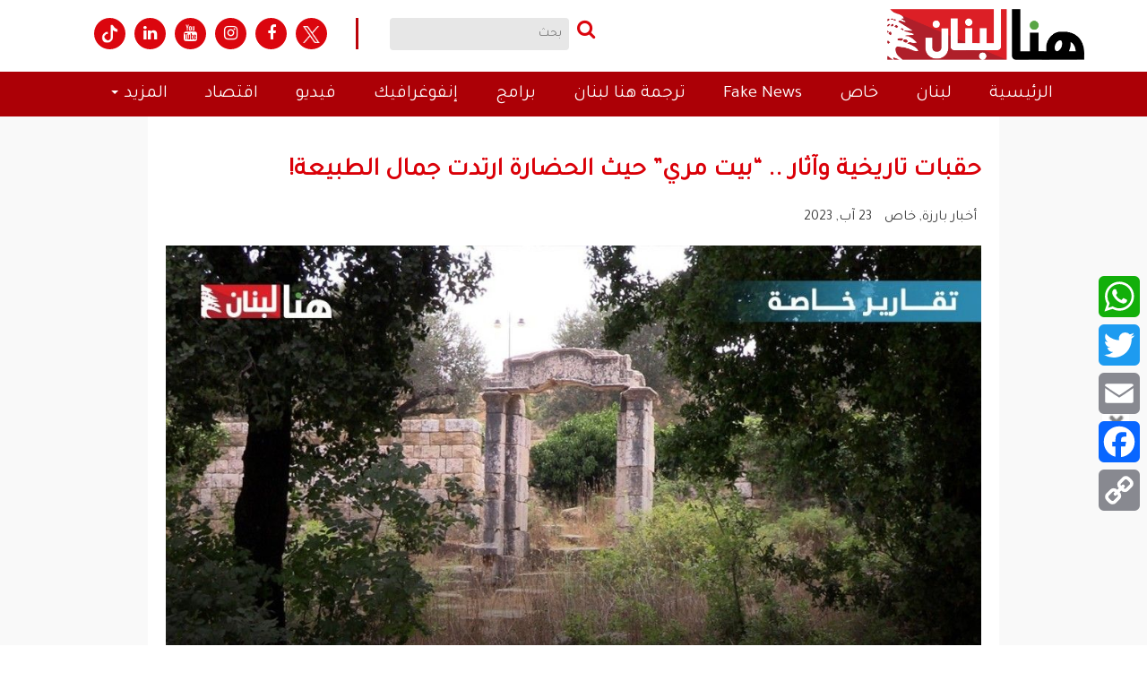

--- FILE ---
content_type: text/html; charset=UTF-8
request_url: https://www.thisislebanon.com/topnews/248090/
body_size: 27596
content:
<!DOCTYPE html>
<html lang="ar">
    <head>
		<meta name="google-site-verification" content="fuzLiPaWgFrzK0bZbdV8jF83bGrWkQIeQKmqV4lb-qw" />
        <meta http-equiv="Content-Type" content="text/html; charset=UTF-8" />
        <meta name="generator" content="WordPress 6.8.1" /> 
        <title>هنا لبنان حقبات تاريخية وآثار .. &quot;بيت مري&quot; حيث الحضارة ارتدت جمال الطبيعة!</title>
        <link rel="alternate" type="application/rss+xml" title="RSS 2.0" href="https://www.thisislebanon.com/feed/" />
        <link rel="shortcut icon" href="https://www.thisislebanon.com/wp-content/themes/honaAlbalad/images/fav.ico" type="image/x-icon">

      
        <meta name="keywords" content="هنا لبنان" />
        <meta name="robots" content="all, index, follow"/>
		<meta name="googlebot" content="all, index, follow" />
        <meta http-equiv="X-UA-Compatible" content="IE=edge">
        <meta name="viewport" content="width=device-width, initial-scale=1.0, maximum-scale=1.0">
        <link href="https://www.thisislebanon.com/wp-content/themes/honaAlbalad/css/bootstrap/bootstrap.min.css" rel="stylesheet">
        <link href="https://www.thisislebanon.com/wp-content/themes/honaAlbalad/css/bootstrap/bootstrap-rtl.min.css" rel="stylesheet">
        <link href="https://www.thisislebanon.com/wp-content/themes/honaAlbalad/css/styles.css" rel="stylesheet">
        <meta name='robots' content='index, follow, max-image-preview:large, max-snippet:-1, max-video-preview:-1' />
	<style>img:is([sizes="auto" i], [sizes^="auto," i]) { contain-intrinsic-size: 3000px 1500px }</style>
	
	<!-- This site is optimized with the Yoast SEO Premium plugin v24.7 (Yoast SEO v26.7) - https://yoast.com/wordpress/plugins/seo/ -->
	<meta name="description" content="حقبات تاريخية وآثار .. &quot;بيت مري&quot; حيث الحضارة ارتدت جمال الطبيعة!" />
	<link rel="canonical" href="https://www.thisislebanon.com/topnews/248090/" />
	<meta property="og:locale" content="en_US" />
	<meta property="og:type" content="article" />
	<meta property="og:title" content="حقبات تاريخية وآثار .. &quot;بيت مري&quot; حيث الحضارة ارتدت جمال الطبيعة!" />
	<meta property="og:description" content="حقبات تاريخية وآثار .. &quot;بيت مري&quot; حيث الحضارة ارتدت جمال الطبيعة!" />
	<meta property="og:url" content="https://www.thisislebanon.com/topnews/248090/" />
	<meta property="og:site_name" content="هنا لبنان" />
	<meta property="article:publisher" content="https://www.facebook.com/thisislebnews" />
	<meta property="article:published_time" content="2023-08-23T10:56:51+00:00" />
	<meta property="article:modified_time" content="2023-08-23T13:14:09+00:00" />
	<meta property="og:image" content="https://www.thisislebanon.com/wp-content/uploads/2023/08/8a69c132-426f-4ed2-b6e9-10769394f1be.jpg" />
	<meta property="og:image:width" content="1110" />
	<meta property="og:image:height" content="630" />
	<meta property="og:image:type" content="image/jpeg" />
	<meta name="author" content="bouchra bouchra" />
	<meta name="twitter:card" content="summary_large_image" />
	<meta name="twitter:creator" content="@thisislebnews" />
	<meta name="twitter:site" content="@thisislebnews" />
	<meta name="twitter:label1" content="Written by" />
	<meta name="twitter:data1" content="bouchra bouchra" />
	<meta name="twitter:label2" content="Est. reading time" />
	<meta name="twitter:data2" content="1 minute" />
	<script type="application/ld+json" class="yoast-schema-graph">{"@context":"https://schema.org","@graph":[{"@type":"Article","@id":"https://www.thisislebanon.com/topnews/248090/#article","isPartOf":{"@id":"https://www.thisislebanon.com/topnews/248090/"},"author":{"@id":""},"headline":"حقبات تاريخية وآثار .. &#8220;بيت مري&#8221; حيث الحضارة ارتدت جمال الطبيعة!","datePublished":"2023-08-23T10:56:51+00:00","dateModified":"2023-08-23T13:14:09+00:00","mainEntityOfPage":{"@id":"https://www.thisislebanon.com/topnews/248090/"},"wordCount":0,"publisher":{"@id":"https://www.thisislebanon.com/#organization"},"image":{"@id":"https://www.thisislebanon.com/topnews/248090/#primaryimage"},"thumbnailUrl":"https://www.thisislebanon.com/wp-content/uploads/2023/08/8a69c132-426f-4ed2-b6e9-10769394f1be.jpg","keywords":["بيت مري"],"articleSection":["أخبار بارزة","خاص"],"inLanguage":"en-US","copyrightYear":"2023","copyrightHolder":{"@id":"https://www.thisislebanon.com/#organization"}},{"@type":"WebPage","@id":"https://www.thisislebanon.com/topnews/248090/","url":"https://www.thisislebanon.com/topnews/248090/","name":"حقبات تاريخية وآثار .. \"بيت مري\" حيث الحضارة ارتدت جمال الطبيعة!","isPartOf":{"@id":"https://www.thisislebanon.com/#website"},"primaryImageOfPage":{"@id":"https://www.thisislebanon.com/topnews/248090/#primaryimage"},"image":{"@id":"https://www.thisislebanon.com/topnews/248090/#primaryimage"},"thumbnailUrl":"https://www.thisislebanon.com/wp-content/uploads/2023/08/8a69c132-426f-4ed2-b6e9-10769394f1be.jpg","datePublished":"2023-08-23T10:56:51+00:00","dateModified":"2023-08-23T13:14:09+00:00","description":"حقبات تاريخية وآثار .. \"بيت مري\" حيث الحضارة ارتدت جمال الطبيعة!","breadcrumb":{"@id":"https://www.thisislebanon.com/topnews/248090/#breadcrumb"},"inLanguage":"en-US","potentialAction":[{"@type":"ReadAction","target":["https://www.thisislebanon.com/topnews/248090/"]}],"author":{"@id":""}},{"@type":"ImageObject","inLanguage":"en-US","@id":"https://www.thisislebanon.com/topnews/248090/#primaryimage","url":"https://www.thisislebanon.com/wp-content/uploads/2023/08/8a69c132-426f-4ed2-b6e9-10769394f1be.jpg","contentUrl":"https://www.thisislebanon.com/wp-content/uploads/2023/08/8a69c132-426f-4ed2-b6e9-10769394f1be.jpg","width":1110,"height":630},{"@type":"BreadcrumbList","@id":"https://www.thisislebanon.com/topnews/248090/#breadcrumb","itemListElement":[{"@type":"ListItem","position":1,"name":"Home","item":"https://www.thisislebanon.com/"},{"@type":"ListItem","position":2,"name":"حقبات تاريخية وآثار .. &#8220;بيت مري&#8221; حيث الحضارة ارتدت جمال الطبيعة!"}]},{"@type":"WebSite","@id":"https://www.thisislebanon.com/#website","url":"https://www.thisislebanon.com/","name":"هنا لبنان","description":"منصة إعلامية إلكترونية مستقلة","publisher":{"@id":"https://www.thisislebanon.com/#organization"},"potentialAction":[{"@type":"SearchAction","target":{"@type":"EntryPoint","urlTemplate":"https://www.thisislebanon.com/?s={search_term_string}"},"query-input":{"@type":"PropertyValueSpecification","valueRequired":true,"valueName":"search_term_string"}}],"inLanguage":"en-US"},{"@type":"Organization","@id":"https://www.thisislebanon.com/#organization","name":"هنا لبنان","url":"https://www.thisislebanon.com/","logo":{"@type":"ImageObject","inLanguage":"en-US","@id":"https://www.thisislebanon.com/#/schema/logo/image/","url":"","contentUrl":"","caption":"هنا لبنان"},"image":{"@id":"https://www.thisislebanon.com/#/schema/logo/image/"},"sameAs":["https://www.facebook.com/thisislebnews","https://x.com/thisislebnews","https://www.instagram.com/thisislebanonnews/","https://www.youtube.com/channel/UC7QPRH10wVimm_1OpZ8Gx3w"]},{"@type":"Person","@id":"https://www.thisislebanon.com/#/schema/person/9f0f402ee14207069fa8abb13e89de91","name":"Abed","image":{"@type":"ImageObject","inLanguage":"en-US","@id":"https://www.thisislebanon.com/#/schema/person/image/f7576bc4e3fecb4ff75c2b3191a323c0","url":"https://secure.gravatar.com/avatar/78974f67b8f192b6066c7e96ab54c291ef7ddf95b62a6ea5f73cd5ebd073d221?s=96&d=mm&r=g","contentUrl":"https://secure.gravatar.com/avatar/78974f67b8f192b6066c7e96ab54c291ef7ddf95b62a6ea5f73cd5ebd073d221?s=96&d=mm&r=g","caption":"Abed"},"url":"https://www.thisislebanon.com/author/abed/"},{"@type":"Person","@id":"","name":"bouchra bouchra","url":"https://www.thisislebanon.com/topnews/248090/"}]}</script>
	<!-- / Yoast SEO Premium plugin. -->


<link rel='dns-prefetch' href='//static.addtoany.com' />
<link rel='dns-prefetch' href='//www.googletagmanager.com' />
<script type="text/javascript">
/* <![CDATA[ */
window._wpemojiSettings = {"baseUrl":"https:\/\/s.w.org\/images\/core\/emoji\/15.1.0\/72x72\/","ext":".png","svgUrl":"https:\/\/s.w.org\/images\/core\/emoji\/15.1.0\/svg\/","svgExt":".svg","source":{"concatemoji":"https:\/\/www.thisislebanon.com\/wp-includes\/js\/wp-emoji-release.min.js?ver=80b62a822b58c884e51f6ce5a1fd9c1f"}};
/*! This file is auto-generated */
!function(i,n){var o,s,e;function c(e){try{var t={supportTests:e,timestamp:(new Date).valueOf()};sessionStorage.setItem(o,JSON.stringify(t))}catch(e){}}function p(e,t,n){e.clearRect(0,0,e.canvas.width,e.canvas.height),e.fillText(t,0,0);var t=new Uint32Array(e.getImageData(0,0,e.canvas.width,e.canvas.height).data),r=(e.clearRect(0,0,e.canvas.width,e.canvas.height),e.fillText(n,0,0),new Uint32Array(e.getImageData(0,0,e.canvas.width,e.canvas.height).data));return t.every(function(e,t){return e===r[t]})}function u(e,t,n){switch(t){case"flag":return n(e,"\ud83c\udff3\ufe0f\u200d\u26a7\ufe0f","\ud83c\udff3\ufe0f\u200b\u26a7\ufe0f")?!1:!n(e,"\ud83c\uddfa\ud83c\uddf3","\ud83c\uddfa\u200b\ud83c\uddf3")&&!n(e,"\ud83c\udff4\udb40\udc67\udb40\udc62\udb40\udc65\udb40\udc6e\udb40\udc67\udb40\udc7f","\ud83c\udff4\u200b\udb40\udc67\u200b\udb40\udc62\u200b\udb40\udc65\u200b\udb40\udc6e\u200b\udb40\udc67\u200b\udb40\udc7f");case"emoji":return!n(e,"\ud83d\udc26\u200d\ud83d\udd25","\ud83d\udc26\u200b\ud83d\udd25")}return!1}function f(e,t,n){var r="undefined"!=typeof WorkerGlobalScope&&self instanceof WorkerGlobalScope?new OffscreenCanvas(300,150):i.createElement("canvas"),a=r.getContext("2d",{willReadFrequently:!0}),o=(a.textBaseline="top",a.font="600 32px Arial",{});return e.forEach(function(e){o[e]=t(a,e,n)}),o}function t(e){var t=i.createElement("script");t.src=e,t.defer=!0,i.head.appendChild(t)}"undefined"!=typeof Promise&&(o="wpEmojiSettingsSupports",s=["flag","emoji"],n.supports={everything:!0,everythingExceptFlag:!0},e=new Promise(function(e){i.addEventListener("DOMContentLoaded",e,{once:!0})}),new Promise(function(t){var n=function(){try{var e=JSON.parse(sessionStorage.getItem(o));if("object"==typeof e&&"number"==typeof e.timestamp&&(new Date).valueOf()<e.timestamp+604800&&"object"==typeof e.supportTests)return e.supportTests}catch(e){}return null}();if(!n){if("undefined"!=typeof Worker&&"undefined"!=typeof OffscreenCanvas&&"undefined"!=typeof URL&&URL.createObjectURL&&"undefined"!=typeof Blob)try{var e="postMessage("+f.toString()+"("+[JSON.stringify(s),u.toString(),p.toString()].join(",")+"));",r=new Blob([e],{type:"text/javascript"}),a=new Worker(URL.createObjectURL(r),{name:"wpTestEmojiSupports"});return void(a.onmessage=function(e){c(n=e.data),a.terminate(),t(n)})}catch(e){}c(n=f(s,u,p))}t(n)}).then(function(e){for(var t in e)n.supports[t]=e[t],n.supports.everything=n.supports.everything&&n.supports[t],"flag"!==t&&(n.supports.everythingExceptFlag=n.supports.everythingExceptFlag&&n.supports[t]);n.supports.everythingExceptFlag=n.supports.everythingExceptFlag&&!n.supports.flag,n.DOMReady=!1,n.readyCallback=function(){n.DOMReady=!0}}).then(function(){return e}).then(function(){var e;n.supports.everything||(n.readyCallback(),(e=n.source||{}).concatemoji?t(e.concatemoji):e.wpemoji&&e.twemoji&&(t(e.twemoji),t(e.wpemoji)))}))}((window,document),window._wpemojiSettings);
/* ]]> */
</script>
<link rel='stylesheet' id='font-awesome-css' href='https://www.thisislebanon.com/wp-content/themes/honaAlbalad/css/font-awesome/font-awesome.min.css?ver=80b62a822b58c884e51f6ce5a1fd9c1f' type='text/css' media='all' />
<link rel='stylesheet' id='animate-css-css' href='https://www.thisislebanon.com/wp-content/themes/honaAlbalad/css/animate.css?ver=80b62a822b58c884e51f6ce5a1fd9c1f' type='text/css' media='all' />
<link rel='stylesheet' id='fancybox-css-css' href='https://www.thisislebanon.com/wp-content/themes/honaAlbalad/js/fancybox/dist/jquery.fancybox.min.css?ver=80b62a822b58c884e51f6ce5a1fd9c1f' type='text/css' media='all' />
<style id='wp-emoji-styles-inline-css' type='text/css'>

	img.wp-smiley, img.emoji {
		display: inline !important;
		border: none !important;
		box-shadow: none !important;
		height: 1em !important;
		width: 1em !important;
		margin: 0 0.07em !important;
		vertical-align: -0.1em !important;
		background: none !important;
		padding: 0 !important;
	}
</style>
<link rel='stylesheet' id='wp-block-library-css' href='https://www.thisislebanon.com/wp-includes/css/dist/block-library/style.min.css?ver=80b62a822b58c884e51f6ce5a1fd9c1f' type='text/css' media='all' />
<style id='classic-theme-styles-inline-css' type='text/css'>
/*! This file is auto-generated */
.wp-block-button__link{color:#fff;background-color:#32373c;border-radius:9999px;box-shadow:none;text-decoration:none;padding:calc(.667em + 2px) calc(1.333em + 2px);font-size:1.125em}.wp-block-file__button{background:#32373c;color:#fff;text-decoration:none}
</style>
<style id='wppb-edit-profile-style-inline-css' type='text/css'>


</style>
<style id='wppb-login-style-inline-css' type='text/css'>


</style>
<style id='wppb-recover-password-style-inline-css' type='text/css'>


</style>
<style id='wppb-register-style-inline-css' type='text/css'>


</style>
<link rel='stylesheet' id='mpp_gutenberg-css' href='https://www.thisislebanon.com/wp-content/plugins/profile-builder/add-ons-free/user-profile-picture/dist/blocks.style.build.css?ver=2.6.0' type='text/css' media='all' />
<style id='global-styles-inline-css' type='text/css'>
:root{--wp--preset--aspect-ratio--square: 1;--wp--preset--aspect-ratio--4-3: 4/3;--wp--preset--aspect-ratio--3-4: 3/4;--wp--preset--aspect-ratio--3-2: 3/2;--wp--preset--aspect-ratio--2-3: 2/3;--wp--preset--aspect-ratio--16-9: 16/9;--wp--preset--aspect-ratio--9-16: 9/16;--wp--preset--color--black: #000000;--wp--preset--color--cyan-bluish-gray: #abb8c3;--wp--preset--color--white: #ffffff;--wp--preset--color--pale-pink: #f78da7;--wp--preset--color--vivid-red: #cf2e2e;--wp--preset--color--luminous-vivid-orange: #ff6900;--wp--preset--color--luminous-vivid-amber: #fcb900;--wp--preset--color--light-green-cyan: #7bdcb5;--wp--preset--color--vivid-green-cyan: #00d084;--wp--preset--color--pale-cyan-blue: #8ed1fc;--wp--preset--color--vivid-cyan-blue: #0693e3;--wp--preset--color--vivid-purple: #9b51e0;--wp--preset--gradient--vivid-cyan-blue-to-vivid-purple: linear-gradient(135deg,rgba(6,147,227,1) 0%,rgb(155,81,224) 100%);--wp--preset--gradient--light-green-cyan-to-vivid-green-cyan: linear-gradient(135deg,rgb(122,220,180) 0%,rgb(0,208,130) 100%);--wp--preset--gradient--luminous-vivid-amber-to-luminous-vivid-orange: linear-gradient(135deg,rgba(252,185,0,1) 0%,rgba(255,105,0,1) 100%);--wp--preset--gradient--luminous-vivid-orange-to-vivid-red: linear-gradient(135deg,rgba(255,105,0,1) 0%,rgb(207,46,46) 100%);--wp--preset--gradient--very-light-gray-to-cyan-bluish-gray: linear-gradient(135deg,rgb(238,238,238) 0%,rgb(169,184,195) 100%);--wp--preset--gradient--cool-to-warm-spectrum: linear-gradient(135deg,rgb(74,234,220) 0%,rgb(151,120,209) 20%,rgb(207,42,186) 40%,rgb(238,44,130) 60%,rgb(251,105,98) 80%,rgb(254,248,76) 100%);--wp--preset--gradient--blush-light-purple: linear-gradient(135deg,rgb(255,206,236) 0%,rgb(152,150,240) 100%);--wp--preset--gradient--blush-bordeaux: linear-gradient(135deg,rgb(254,205,165) 0%,rgb(254,45,45) 50%,rgb(107,0,62) 100%);--wp--preset--gradient--luminous-dusk: linear-gradient(135deg,rgb(255,203,112) 0%,rgb(199,81,192) 50%,rgb(65,88,208) 100%);--wp--preset--gradient--pale-ocean: linear-gradient(135deg,rgb(255,245,203) 0%,rgb(182,227,212) 50%,rgb(51,167,181) 100%);--wp--preset--gradient--electric-grass: linear-gradient(135deg,rgb(202,248,128) 0%,rgb(113,206,126) 100%);--wp--preset--gradient--midnight: linear-gradient(135deg,rgb(2,3,129) 0%,rgb(40,116,252) 100%);--wp--preset--font-size--small: 13px;--wp--preset--font-size--medium: 20px;--wp--preset--font-size--large: 36px;--wp--preset--font-size--x-large: 42px;--wp--preset--spacing--20: 0.44rem;--wp--preset--spacing--30: 0.67rem;--wp--preset--spacing--40: 1rem;--wp--preset--spacing--50: 1.5rem;--wp--preset--spacing--60: 2.25rem;--wp--preset--spacing--70: 3.38rem;--wp--preset--spacing--80: 5.06rem;--wp--preset--shadow--natural: 6px 6px 9px rgba(0, 0, 0, 0.2);--wp--preset--shadow--deep: 12px 12px 50px rgba(0, 0, 0, 0.4);--wp--preset--shadow--sharp: 6px 6px 0px rgba(0, 0, 0, 0.2);--wp--preset--shadow--outlined: 6px 6px 0px -3px rgba(255, 255, 255, 1), 6px 6px rgba(0, 0, 0, 1);--wp--preset--shadow--crisp: 6px 6px 0px rgba(0, 0, 0, 1);}:where(.is-layout-flex){gap: 0.5em;}:where(.is-layout-grid){gap: 0.5em;}body .is-layout-flex{display: flex;}.is-layout-flex{flex-wrap: wrap;align-items: center;}.is-layout-flex > :is(*, div){margin: 0;}body .is-layout-grid{display: grid;}.is-layout-grid > :is(*, div){margin: 0;}:where(.wp-block-columns.is-layout-flex){gap: 2em;}:where(.wp-block-columns.is-layout-grid){gap: 2em;}:where(.wp-block-post-template.is-layout-flex){gap: 1.25em;}:where(.wp-block-post-template.is-layout-grid){gap: 1.25em;}.has-black-color{color: var(--wp--preset--color--black) !important;}.has-cyan-bluish-gray-color{color: var(--wp--preset--color--cyan-bluish-gray) !important;}.has-white-color{color: var(--wp--preset--color--white) !important;}.has-pale-pink-color{color: var(--wp--preset--color--pale-pink) !important;}.has-vivid-red-color{color: var(--wp--preset--color--vivid-red) !important;}.has-luminous-vivid-orange-color{color: var(--wp--preset--color--luminous-vivid-orange) !important;}.has-luminous-vivid-amber-color{color: var(--wp--preset--color--luminous-vivid-amber) !important;}.has-light-green-cyan-color{color: var(--wp--preset--color--light-green-cyan) !important;}.has-vivid-green-cyan-color{color: var(--wp--preset--color--vivid-green-cyan) !important;}.has-pale-cyan-blue-color{color: var(--wp--preset--color--pale-cyan-blue) !important;}.has-vivid-cyan-blue-color{color: var(--wp--preset--color--vivid-cyan-blue) !important;}.has-vivid-purple-color{color: var(--wp--preset--color--vivid-purple) !important;}.has-black-background-color{background-color: var(--wp--preset--color--black) !important;}.has-cyan-bluish-gray-background-color{background-color: var(--wp--preset--color--cyan-bluish-gray) !important;}.has-white-background-color{background-color: var(--wp--preset--color--white) !important;}.has-pale-pink-background-color{background-color: var(--wp--preset--color--pale-pink) !important;}.has-vivid-red-background-color{background-color: var(--wp--preset--color--vivid-red) !important;}.has-luminous-vivid-orange-background-color{background-color: var(--wp--preset--color--luminous-vivid-orange) !important;}.has-luminous-vivid-amber-background-color{background-color: var(--wp--preset--color--luminous-vivid-amber) !important;}.has-light-green-cyan-background-color{background-color: var(--wp--preset--color--light-green-cyan) !important;}.has-vivid-green-cyan-background-color{background-color: var(--wp--preset--color--vivid-green-cyan) !important;}.has-pale-cyan-blue-background-color{background-color: var(--wp--preset--color--pale-cyan-blue) !important;}.has-vivid-cyan-blue-background-color{background-color: var(--wp--preset--color--vivid-cyan-blue) !important;}.has-vivid-purple-background-color{background-color: var(--wp--preset--color--vivid-purple) !important;}.has-black-border-color{border-color: var(--wp--preset--color--black) !important;}.has-cyan-bluish-gray-border-color{border-color: var(--wp--preset--color--cyan-bluish-gray) !important;}.has-white-border-color{border-color: var(--wp--preset--color--white) !important;}.has-pale-pink-border-color{border-color: var(--wp--preset--color--pale-pink) !important;}.has-vivid-red-border-color{border-color: var(--wp--preset--color--vivid-red) !important;}.has-luminous-vivid-orange-border-color{border-color: var(--wp--preset--color--luminous-vivid-orange) !important;}.has-luminous-vivid-amber-border-color{border-color: var(--wp--preset--color--luminous-vivid-amber) !important;}.has-light-green-cyan-border-color{border-color: var(--wp--preset--color--light-green-cyan) !important;}.has-vivid-green-cyan-border-color{border-color: var(--wp--preset--color--vivid-green-cyan) !important;}.has-pale-cyan-blue-border-color{border-color: var(--wp--preset--color--pale-cyan-blue) !important;}.has-vivid-cyan-blue-border-color{border-color: var(--wp--preset--color--vivid-cyan-blue) !important;}.has-vivid-purple-border-color{border-color: var(--wp--preset--color--vivid-purple) !important;}.has-vivid-cyan-blue-to-vivid-purple-gradient-background{background: var(--wp--preset--gradient--vivid-cyan-blue-to-vivid-purple) !important;}.has-light-green-cyan-to-vivid-green-cyan-gradient-background{background: var(--wp--preset--gradient--light-green-cyan-to-vivid-green-cyan) !important;}.has-luminous-vivid-amber-to-luminous-vivid-orange-gradient-background{background: var(--wp--preset--gradient--luminous-vivid-amber-to-luminous-vivid-orange) !important;}.has-luminous-vivid-orange-to-vivid-red-gradient-background{background: var(--wp--preset--gradient--luminous-vivid-orange-to-vivid-red) !important;}.has-very-light-gray-to-cyan-bluish-gray-gradient-background{background: var(--wp--preset--gradient--very-light-gray-to-cyan-bluish-gray) !important;}.has-cool-to-warm-spectrum-gradient-background{background: var(--wp--preset--gradient--cool-to-warm-spectrum) !important;}.has-blush-light-purple-gradient-background{background: var(--wp--preset--gradient--blush-light-purple) !important;}.has-blush-bordeaux-gradient-background{background: var(--wp--preset--gradient--blush-bordeaux) !important;}.has-luminous-dusk-gradient-background{background: var(--wp--preset--gradient--luminous-dusk) !important;}.has-pale-ocean-gradient-background{background: var(--wp--preset--gradient--pale-ocean) !important;}.has-electric-grass-gradient-background{background: var(--wp--preset--gradient--electric-grass) !important;}.has-midnight-gradient-background{background: var(--wp--preset--gradient--midnight) !important;}.has-small-font-size{font-size: var(--wp--preset--font-size--small) !important;}.has-medium-font-size{font-size: var(--wp--preset--font-size--medium) !important;}.has-large-font-size{font-size: var(--wp--preset--font-size--large) !important;}.has-x-large-font-size{font-size: var(--wp--preset--font-size--x-large) !important;}
:where(.wp-block-post-template.is-layout-flex){gap: 1.25em;}:where(.wp-block-post-template.is-layout-grid){gap: 1.25em;}
:where(.wp-block-columns.is-layout-flex){gap: 2em;}:where(.wp-block-columns.is-layout-grid){gap: 2em;}
:root :where(.wp-block-pullquote){font-size: 1.5em;line-height: 1.6;}
</style>
<link rel='stylesheet' id='authors-list-css-css' href='https://www.thisislebanon.com/wp-content/plugins/authors-list/backend/assets/css/front.css?ver=2.0.6.2' type='text/css' media='all' />
<link rel='stylesheet' id='jquery-ui-css-css' href='https://www.thisislebanon.com/wp-content/plugins/authors-list/backend/assets/css/jquery-ui.css?ver=2.0.6.2' type='text/css' media='all' />
<link rel='stylesheet' id='style-css' href='https://www.thisislebanon.com/wp-content/plugins/most-popular-post/style/style.css?ver=80b62a822b58c884e51f6ce5a1fd9c1f' type='text/css' media='all' />
<link rel='stylesheet' id='mailerlite_forms.css-css' href='https://www.thisislebanon.com/wp-content/plugins/official-mailerlite-sign-up-forms/assets/css/mailerlite_forms.css?ver=1.7.18' type='text/css' media='all' />
<link rel='stylesheet' id='theme.css-css' href='https://www.thisislebanon.com/wp-content/plugins/popup-builder/public/css/theme.css?ver=4.4.2' type='text/css' media='all' />
<link rel='stylesheet' id='tplp_style-css' href='https://www.thisislebanon.com/wp-content/plugins/tabs-widget-popular-posts-and-latest-posts/inc/style.css?ver=80b62a822b58c884e51f6ce5a1fd9c1f' type='text/css' media='all' />
<link rel='stylesheet' id='addtoany-css' href='https://www.thisislebanon.com/wp-content/plugins/add-to-any/addtoany.min.css?ver=1.16' type='text/css' media='all' />
<style id='addtoany-inline-css' type='text/css'>
@media screen and (max-width:980px){
.a2a_floating_style.a2a_vertical_style{display:none;}
}
</style>
<link rel='stylesheet' id='wppb_stylesheet-css' href='https://www.thisislebanon.com/wp-content/plugins/profile-builder/assets/css/style-front-end.css?ver=3.15.0' type='text/css' media='all' />
<script type="text/javascript" src="https://www.thisislebanon.com/wp-includes/js/jquery/jquery.min.js?ver=3.7.1" id="jquery-core-js"></script>
<script type="text/javascript" src="https://www.thisislebanon.com/wp-includes/js/jquery/jquery-migrate.min.js?ver=3.4.1" id="jquery-migrate-js"></script>
<script type="text/javascript" src="https://www.thisislebanon.com/wp-content/plugins/application-banner-google-playstore-applestore/include//js.cookie.js?ver=80b62a822b58c884e51f6ce5a1fd9c1f" id="jquery_cookie-js"></script>
<script type="text/javascript" id="addtoany-core-js-before">
/* <![CDATA[ */
window.a2a_config=window.a2a_config||{};a2a_config.callbacks=[];a2a_config.overlays=[];a2a_config.templates={};
/* ]]> */
</script>
<script type="text/javascript" defer src="https://static.addtoany.com/menu/page.js" id="addtoany-core-js"></script>
<script type="text/javascript" defer src="https://www.thisislebanon.com/wp-content/plugins/add-to-any/addtoany.min.js?ver=1.1" id="addtoany-jquery-js"></script>
<script type="text/javascript" id="Popup.js-js-before">
/* <![CDATA[ */
var sgpbPublicUrl = "https:\/\/www.thisislebanon.com\/wp-content\/plugins\/popup-builder\/public\/";
var SGPB_JS_LOCALIZATION = {"imageSupportAlertMessage":"Only image files supported","pdfSupportAlertMessage":"Only pdf files supported","areYouSure":"Are you sure?","addButtonSpinner":"L","audioSupportAlertMessage":"Only audio files supported (e.g.: mp3, wav, m4a, ogg)","publishPopupBeforeElementor":"Please, publish the popup before starting to use Elementor with it!","publishPopupBeforeDivi":"Please, publish the popup before starting to use Divi Builder with it!","closeButtonAltText":"Close"};
/* ]]> */
</script>
<script type="text/javascript" src="https://www.thisislebanon.com/wp-content/plugins/popup-builder/public/js/Popup.js?ver=4.4.2" id="Popup.js-js"></script>
<script type="text/javascript" src="https://www.thisislebanon.com/wp-content/plugins/popup-builder/public/js/PopupConfig.js?ver=4.4.2" id="PopupConfig.js-js"></script>
<script type="text/javascript" id="PopupBuilder.js-js-before">
/* <![CDATA[ */
var SGPB_POPUP_PARAMS = {"popupTypeAgeRestriction":"ageRestriction","defaultThemeImages":{"1":"https:\/\/www.thisislebanon.com\/wp-content\/plugins\/popup-builder\/public\/img\/theme_1\/close.png","2":"https:\/\/www.thisislebanon.com\/wp-content\/plugins\/popup-builder\/public\/img\/theme_2\/close.png","3":"https:\/\/www.thisislebanon.com\/wp-content\/plugins\/popup-builder\/public\/img\/theme_3\/close.png","5":"https:\/\/www.thisislebanon.com\/wp-content\/plugins\/popup-builder\/public\/img\/theme_5\/close.png","6":"https:\/\/www.thisislebanon.com\/wp-content\/plugins\/popup-builder\/public\/img\/theme_6\/close.png"},"homePageUrl":"https:\/\/www.thisislebanon.com\/","isPreview":false,"convertedIdsReverse":[],"dontShowPopupExpireTime":365,"conditionalJsClasses":[],"disableAnalyticsGeneral":false};
var SGPB_JS_PACKAGES = {"packages":{"current":1,"free":1,"silver":2,"gold":3,"platinum":4},"extensions":{"geo-targeting":false,"advanced-closing":false}};
var SGPB_JS_PARAMS = {"ajaxUrl":"https:\/\/www.thisislebanon.com\/wp-admin\/admin-ajax.php","nonce":"e403d2a671"};
/* ]]> */
</script>
<script type="text/javascript" src="https://www.thisislebanon.com/wp-content/plugins/popup-builder/public/js/PopupBuilder.js?ver=4.4.2" id="PopupBuilder.js-js"></script>

<!-- Google tag (gtag.js) snippet added by Site Kit -->
<!-- Google Analytics snippet added by Site Kit -->
<script type="text/javascript" src="https://www.googletagmanager.com/gtag/js?id=G-VB604WETLF" id="google_gtagjs-js" async></script>
<script type="text/javascript" id="google_gtagjs-js-after">
/* <![CDATA[ */
window.dataLayer = window.dataLayer || [];function gtag(){dataLayer.push(arguments);}
gtag("set","linker",{"domains":["www.thisislebanon.com"]});
gtag("js", new Date());
gtag("set", "developer_id.dZTNiMT", true);
gtag("config", "G-VB604WETLF");
/* ]]> */
</script>
<link rel="https://api.w.org/" href="https://www.thisislebanon.com/wp-json/" /><link rel="alternate" title="JSON" type="application/json" href="https://www.thisislebanon.com/wp-json/wp/v2/posts/248090" /><link rel="EditURI" type="application/rsd+xml" title="RSD" href="https://www.thisislebanon.com/xmlrpc.php?rsd" />
<link rel='shortlink' href='https://www.thisislebanon.com/?p=248090' />
<link rel="alternate" title="oEmbed (JSON)" type="application/json+oembed" href="https://www.thisislebanon.com/wp-json/oembed/1.0/embed?url=https%3A%2F%2Fwww.thisislebanon.com%2Ftopnews%2F248090%2F" />
<link rel="alternate" title="oEmbed (XML)" type="text/xml+oembed" href="https://www.thisislebanon.com/wp-json/oembed/1.0/embed?url=https%3A%2F%2Fwww.thisislebanon.com%2Ftopnews%2F248090%2F&#038;format=xml" />
<meta name="generator" content="Site Kit by Google 1.170.0" /><script src="https://ajax.googleapis.com/ajax/libs/jquery/3.5.1/jquery.min.js"></script>
<link rel="preconnect" href="https://fonts.googleapis.com">
<link rel="preconnect" href="https://fonts.gstatic.com" crossorigin>
<link href="https://fonts.googleapis.com/css2?family=Cairo:wght@300;400;700&display=swap" rel="stylesheet">
            <!-- MailerLite Universal -->
            <script>
                (function (m, a, i, l, e, r) {
                    m['MailerLiteObject'] = e;

                    function f() {
                        var c = {a: arguments, q: []};
                        var r = this.push(c);
                        return "number" != typeof r ? r : f.bind(c.q);
                    }

                    f.q = f.q || [];
                    m[e] = m[e] || f.bind(f.q);
                    m[e].q = m[e].q || f.q;
                    r = a.createElement(i);
                    var _ = a.getElementsByTagName(i)[0];
                    r.async = 1;
                    r.src = l + '?' + (~~(new Date().getTime() / 10000000));
                    _.parentNode.insertBefore(r, _);
                })(window, document, 'script', 'https://static.mailerlite.com/js/universal.js', 'ml');

                var ml_account = ml('accounts', '3812978', 'g0z8j8o0j0', 'load');
            </script>
            <!-- End MailerLite Universal -->
              <meta name="onesignal" content="wordpress-plugin"/>
            <script>

      window.OneSignalDeferred = window.OneSignalDeferred || [];

      OneSignalDeferred.push(function(OneSignal) {
        var oneSignal_options = {};
        window._oneSignalInitOptions = oneSignal_options;

        oneSignal_options['serviceWorkerParam'] = { scope: '/' };
oneSignal_options['serviceWorkerPath'] = 'OneSignalSDKWorker.js.php';

        OneSignal.Notifications.setDefaultUrl("https://www.thisislebanon.com");

        oneSignal_options['wordpress'] = true;
oneSignal_options['appId'] = '19e7922a-a341-4aeb-b82f-33fe72cd4fe4';
oneSignal_options['allowLocalhostAsSecureOrigin'] = true;
oneSignal_options['welcomeNotification'] = { };
oneSignal_options['welcomeNotification']['title'] = "";
oneSignal_options['welcomeNotification']['message'] = "";
oneSignal_options['path'] = "https://www.thisislebanon.com/wp-content/plugins/onesignal-free-web-push-notifications/sdk_files/";
oneSignal_options['promptOptions'] = { };
oneSignal_options['promptOptions']['actionMessage'] = "نريد أن نرسل لك الإشعارات. يمكنك إلغاء الاشتراك في أي وقت";
oneSignal_options['promptOptions']['acceptButtonText'] = "اشترك";
oneSignal_options['promptOptions']['cancelButtonText'] = "لا شكراً";
              OneSignal.init(window._oneSignalInitOptions);
              OneSignal.Slidedown.promptPush()      });

      function documentInitOneSignal() {
        var oneSignal_elements = document.getElementsByClassName("OneSignal-prompt");

        var oneSignalLinkClickHandler = function(event) { OneSignal.Notifications.requestPermission(); event.preventDefault(); };        for(var i = 0; i < oneSignal_elements.length; i++)
          oneSignal_elements[i].addEventListener('click', oneSignalLinkClickHandler, false);
      }

      if (document.readyState === 'complete') {
           documentInitOneSignal();
      }
      else {
           window.addEventListener("load", function(event){
               documentInitOneSignal();
          });
      }
    </script>
<meta name="generator" content="Powered by Slider Revolution 6.6.20 - responsive, Mobile-Friendly Slider Plugin for WordPress with comfortable drag and drop interface." />
<link rel="icon" href="https://www.thisislebanon.com/wp-content/uploads/2022/03/cropped-هنا-لبنان-icon-32x32.png" sizes="32x32" />
<link rel="icon" href="https://www.thisislebanon.com/wp-content/uploads/2022/03/cropped-هنا-لبنان-icon-192x192.png" sizes="192x192" />
<link rel="apple-touch-icon" href="https://www.thisislebanon.com/wp-content/uploads/2022/03/cropped-هنا-لبنان-icon-180x180.png" />
<meta name="msapplication-TileImage" content="https://www.thisislebanon.com/wp-content/uploads/2022/03/cropped-هنا-لبنان-icon-270x270.png" />
<script>function setREVStartSize(e){
			//window.requestAnimationFrame(function() {
				window.RSIW = window.RSIW===undefined ? window.innerWidth : window.RSIW;
				window.RSIH = window.RSIH===undefined ? window.innerHeight : window.RSIH;
				try {
					var pw = document.getElementById(e.c).parentNode.offsetWidth,
						newh;
					pw = pw===0 || isNaN(pw) || (e.l=="fullwidth" || e.layout=="fullwidth") ? window.RSIW : pw;
					e.tabw = e.tabw===undefined ? 0 : parseInt(e.tabw);
					e.thumbw = e.thumbw===undefined ? 0 : parseInt(e.thumbw);
					e.tabh = e.tabh===undefined ? 0 : parseInt(e.tabh);
					e.thumbh = e.thumbh===undefined ? 0 : parseInt(e.thumbh);
					e.tabhide = e.tabhide===undefined ? 0 : parseInt(e.tabhide);
					e.thumbhide = e.thumbhide===undefined ? 0 : parseInt(e.thumbhide);
					e.mh = e.mh===undefined || e.mh=="" || e.mh==="auto" ? 0 : parseInt(e.mh,0);
					if(e.layout==="fullscreen" || e.l==="fullscreen")
						newh = Math.max(e.mh,window.RSIH);
					else{
						e.gw = Array.isArray(e.gw) ? e.gw : [e.gw];
						for (var i in e.rl) if (e.gw[i]===undefined || e.gw[i]===0) e.gw[i] = e.gw[i-1];
						e.gh = e.el===undefined || e.el==="" || (Array.isArray(e.el) && e.el.length==0)? e.gh : e.el;
						e.gh = Array.isArray(e.gh) ? e.gh : [e.gh];
						for (var i in e.rl) if (e.gh[i]===undefined || e.gh[i]===0) e.gh[i] = e.gh[i-1];
											
						var nl = new Array(e.rl.length),
							ix = 0,
							sl;
						e.tabw = e.tabhide>=pw ? 0 : e.tabw;
						e.thumbw = e.thumbhide>=pw ? 0 : e.thumbw;
						e.tabh = e.tabhide>=pw ? 0 : e.tabh;
						e.thumbh = e.thumbhide>=pw ? 0 : e.thumbh;
						for (var i in e.rl) nl[i] = e.rl[i]<window.RSIW ? 0 : e.rl[i];
						sl = nl[0];
						for (var i in nl) if (sl>nl[i] && nl[i]>0) { sl = nl[i]; ix=i;}
						var m = pw>(e.gw[ix]+e.tabw+e.thumbw) ? 1 : (pw-(e.tabw+e.thumbw)) / (e.gw[ix]);
						newh =  (e.gh[ix] * m) + (e.tabh + e.thumbh);
					}
					var el = document.getElementById(e.c);
					if (el!==null && el) el.style.height = newh+"px";
					el = document.getElementById(e.c+"_wrapper");
					if (el!==null && el) {
						el.style.height = newh+"px";
						el.style.display = "block";
					}
				} catch(e){
					console.log("Failure at Presize of Slider:" + e)
				}
			//});
		  };</script>
		<style type="text/css" id="wp-custom-css">
			.fake{color: white !important;
margin-top:20px !important;border:none !important;}
 #fakenews  li{list-style:disc !important;padding-right:0}
 #fakenews ul.overview{padding-right:20px !important;}
.fa-whatsapp:before{font-family: 'FontAwesome' !important;}
li::marker{color:#db060e;font-size:18px !important}
.sticky-buttons.-right-center, .sticky-buttons.-left-center {
	top: 90% !important;}
.sticky-buttons.-left-center {
    left: 10px !important;
}
.sticky-buttons.-medium .sb-icon{width:60px !important; height:60px !important;line-height:60px !important;}
.sticky-buttons.-medium .sb-icon, .sticky-buttons.-medium .sb-label{font-size:30px !important}
.search-field {
	   background-color: #f5f5f5; 
    width: 400px; 
    padding: 8px; 
    border: 1px solid #ccc; 
}

.search-submit {
    background-color: #cf2e2e;
    color: #fff; 
    padding: 8px 15px; 
    border: none; 
    cursor: pointer; 
}
@media (max-width: 768px) {
    .search-field {
        width: 200px; 
        margin-bottom: 10px; 
    }
}
@media (min-width: 800px) {
.soc-icons .hide-desktop{display:none;}
}
/* .single-content .img-thumb img {
	width: 1110px !important;
	height: 630px !important;
}

@media screen and (max-width: 782px){
	.single-content .img-thumb img {
		max-width: 100% !important;
    height: auto !important;
	}
} */
.term-mokhtasr .content p{display:none;}

@media (min-width: 1200px){
.term-mokhtasr .page-content .post-item .content {
    height: 120px !important;
}
}
.home-section-12 .row {
    display: flex !important;
    flex-wrap: wrap !important;
}
/*.home-section-12 .second-row .col-md-6 {height:100px;}*/
@media screen and (min-width: 782px){
	#slider-1 .overview li{width:230px;}
#slider-1 .overview li,#slider-1 .overview li img,#slider-1 .overview li .image{height:100% !important;}
#slider-1 .viewport{height:500px;}
}
@media screen and (max-width: 782px){
	
#slider-1 .overview li,#slider-1 .overview li img,#slider-1 .overview li .image{height:100% !important;}
#slider-1 .viewport{height:500px;}

}

@media only screen and (max-width: 480px){#slider-1 .overview li{width:200px !important}}
@media screen and (max-width: 782px){
	#slider-1 .overview li h3{height:auto !important}
	#text-5 {padding: 0 10px}
	.pcp-carousel-wrapper .pcp-button-next.top_right{right:35% !important;}}
#text-6 .widgettitle{background: #689779;
    padding: 8px 15px;
    padding-right: 20px;
    border-radius: 8px 0 0 8px;
    display: inline-block;
    font-size: 18px;
    font-weight: bold;
    margin: 15px 0;
    color: #fff;
    position: relative;
    min-width: 110px;
text-align: center;}
#text-5 .widgettitle{background: #7D4AB7;
    padding: 8px 15px;
    padding-right: 20px;
    border-radius: 8px 0 0 8px;
    display: inline-block;
    font-size: 18px;
    font-weight: bold;
    margin: 15px 0;
    color: #fff;
    position: relative;
    min-width: 110px;
text-align: center;}
#rev-slider-widget-2::marker{display:none !important; color:white;}
a:hover {opacity:0.8;}
html, body {
    max-width: 100%;
    overflow-x: hidden;
}
.s-b .media { padding-bottom:10px; padding-top:5px;}
.s-b .media .media-body h5 { padding-right:10px;}
/*home section-1 start*/
@media (min-width: 800px){.slider-arrows img{width:40px !important;height:30px !important}
	.carousel-control{margin-bottom:45px;}
}
@media (max-width: 800px){
	.slider-arrows{margin-top:50% !important}
	.main-slide .item .carousel-caption h2 a{
    width: 100% !important;    font-size: 30px !important;
}
	.slider-arrows img{width:20px !important}
.home-section-1	.carousel-inner{height:350px}
	.home-section-1 .carousel-inner>.item>a>img {
    height: 350px !important;
		object-fit: cover;}
}
.home-section-1 .col-sm-8{padding:0px !important}
.home-section-1 .carousel-inner>.item>a>img{
	height:500px ; object-fit:cover;  width:100%
}
@media (min-width: 1200px){
	.home-section-1 .container {
    width: 100%;
	}}

.main-slide .item .carousel-caption{
	background:transparent ;
}
.main-slide .item .carousel-caption h2 a{
    width: 60% ; display: inline-block;   font-size: 30px;
    margin-top: 15px; border:0;}
.authors-list-items {
	display: flex;
	flex-wrap: wrap;
	direction: rtl;
}
.main-slide .item .carousel-caption {
    position: absolute;
    bottom: 0%;
    right: 0;
    left: 0;
    max-width: 1140px;
    margin: auto;
    padding: 0 20px;
    
}
.main-slide .item .carousel-caption a{border:none;}
.post-slider-category a{ 
	color:white;
    background-color: #dc1f26;
   border-radius: 8px 0 0 8px;
    padding: 4px 10px;
    width: fit-content;
display: block;}
.post-slider-category{display:inline-flex!important; margin-right:0px;}

.slider-arrows .main-slide .item img {
   height:30px !important
}

.slider-arrows{  margin-top:100px;}
.carousel-control.left,.carousel-control.right{background:transparent;}

.carousel-control{ top:auto !important;opacity:1!important;text-align:right}

.carousel-control.left{left:auto !important;right:50px;}
/*home section-1 ends*/

/*home section latest news start*/
.home-section-latest-news .news {
    width: 33.33%;
    background-color: #fff;
    padding: 20px;
    border-radius: 10px;
    box-shadow: 0 .5rem 1rem rgba(0,0,0,.15)!important;
    height: auto;
}
.home-section-latest-news .container {
    display: flex;
    align-items: flex-start;
    gap: 20px;
}
.home-section-latest-news {
    padding: 50px 0;
    background-color: #E0E0E0;
}
.news .post-title {
    width: 90%;
    max-height: 49px;
    overflow: hidden;
	 font-size: 17px !important;
	font-weight:bold;
}
@media screen and (max-width: 991px){
.home-section-latest-news .news {
    width: 100%;
    margin: 0 0 20px 0;
}
		.home-section-latest-news .container  {
    display: block;
}
}

/*home section latest news end*/

/* author slider starts*/
.carousel{text-align:center;}
.home-section-authors-slide .carousel-inner{text-align:center; float:none; margin:0 auto;  align-items: center !important;display: flex; }
.carousel-item {
    flex: 0 0 100%; /* Set your desired width */
    margin: 0 90px; /* Set your desired margin */
}
.carousel-control-prev{margin-left:10px;}
.carousel-item  img{border-radius: 50% !important;max-width: 100%; width:200px; object-fit:contain;
    height: auto;}
.home-section-authors-slide{list-style:none;padding: 0px 0px 200px 0;
    background-color: #E0E0E0;}

@media (max-width: 800px){
	.carousel-item{margin:0;}
	#author-carousel .col-md-2{width:50% !important; float:right !important}
}
.widgettitle a {
    text-decoration: underline;
    color: #dc1f26;
	font-size:14px;
	float:left;
}
/* author slider ends*/
/* home section 12 starts*/
.home-section-12 .col-md-6 img{height:220px; width:100%; object-fit:cover;}
@media (max-width: 800px){.home-section-12 .col-sm-8,.home-section-12 .col-sm-4{padding:20px !important; }
	.home-section-12 .row .col-md-6 ,	.home-section-12 .row{border:none ;}

	.home-section-12 .container{display:block !important;}
.home-section-12 .col-sm-4{margin-top:20px;}
	.second-row .col-md-6 { border-bottom: 2px solid #E0E0E0 !important; }
}


.home-section-12 .container{margin-top:-80px;}
.home-section-12 .col-sm-8{border-radius: 10px;
    box-shadow: 0 .5rem 1rem rgba(0,0,0,.15)!important;
    padding: 0px 20px;
    background-color: #fff;}
.home-section-12 .col-sm-4{padding: 13px 15px 11px 15px;
    box-shadow: 0 .5rem 1rem rgba(0,0,0,.15)!important;
    border-radius: 10px;background:white;}
/*.home-section-12 .second-row .col-md-6:first-child,.home-section-12 .second-row .col-md-6:nth-child(3){border-left: 1px solid #94979B;}*/


.home-section-12 .post-slider-category a{background: rgb(14, 151, 73);}


.home-section-12 .container{gap: 20px;
    display: flex;}
.home-section-12{padding: 20px 0;
   }
.home-section-12 h3{font-size:20px;}
.home-section-12 .post-slider-category{margin-right:0; margin-top:10px;}
.home-section-12 .row{   border-bottom: 2px solid #E0E0E0; }
.home-section-12 .row:last-child{border:none;}
.home-section-12 .row:nth-child(2) > .col-md-6:nth-child(1),.home-section-12 .row :nth-child(2) >.col-md-6:nth-child(2){ border-bottom: 2px solid #E0E0E0;}
/* home section 12 ends*/
/* video section starts*/
.video_slider{display: grid;
    grid-template-columns: repeat(4,1fr);
    margin-top: 20px;
    gap: 20px;}

.home-section-9 .title{background:none !important;padding:0; margin:0;}


.video {
    position: relative;
}
.video .fa.fa-play {
  color: #fff;
  width: 38px;
  height: 38px;
  background-color: #D5312B;
  border-radius: 50%;
  text-align: center;
  line-height: 38px;
  font-size: 14px;
}

 .fa.fa-play {
  position: absolute;
  top: 25%;
  left: 50%;
  transform: translate(-50%, -50%);
}
.home-section-9 .container{background-color: #202123;
    padding: 20px;
    border-radius: 10px;
    box-shadow: 0 .5rem 1rem rgba(219, 216, 216, 0.15)!important;
    position: relative;
   /* top: -235px;*/}
.home-section-9 h4{color:white; font-size:18px !important;}
.home-section-9 .view-video {color: #FFF; display:none !important;
    display: block;
    margin: 10px 0 20px 0;}
.home-section-9{background:none;}
.home-section-9 .title { margin:15px 0px !important;}
.home-section-9 .all-category-title{ color:#FFF;
    border:2px solid #00995E !important; font-weight:Bold;
	padding:5px 15px;
	border-radius:5px;
    font-size: 14px;
	float:left !important;margin: 15px 0px !important;
  }
@media (max-width: 900px) {.home-section-9 .all-category-title{float:none !important;}}
@media (max-width: 767px) {
    .video_slider {
        grid-template-columns: repeat(1, 1fr);
        gap: 10px;
    }
}

/* For medium devices */
@media (min-width: 768px) and (max-width: 991px) {
    .video_slider {
        grid-template-columns: repeat(2, 1fr);
        gap: 15px;
    }
}

/* For large devices */
@media (min-width: 992px) and (max-width: 1199px) {
    .video_slider {
        grid-template-columns: repeat(3, 1fr);
        gap: 20px;
    }
}

/* For extra large devices */
@media (min-width: 1200px) {
    .video_slider {
        grid-template-columns: repeat(4, 1fr);
        gap: 20px;
    }
}


/* video section ends*/
/* section 11 starts */
.home-section-11 .cat-2 .box-2 { width:100% !important; padding-left:15px; height:auto !important; float:right; display:flex;align-items:center;border-bottom: 2px solid #E0E0E0;}
.home-section-11 .cat-2 .box-1{background:none;border-bottom: 2px solid #E0E0E0;}
.home-section-11 .cat-2 .box-2 img {
    width: 100% !important;
    height: 80px !important;
    object-fit: cover !important;
    border-radius: 10px !important;
}
.home-section-11 .cat-2 .box-2 h3 a,.home-section-11 .cat-2 .box-1 h3 a{font-size:18px;color:black;}
.home-section-11 .col-sm-4{
    padding: 20px;
    background-color: #fff;
    border-radius: 10px;
    box-shadow: 0 .5rem 1rem rgba(0,0,0,.15)!important;
   }
.home-section-11{background:#E0E0E0;margin-top: -175px;padding:200px 0px 100px}

.home-section-11 .cat-2 .title{background:none; padding:0px; margin:0px 15px 10px 0px !important;min-width:auto !important;}
.home-section-11 .text-left{width: fit-content;
    display: block;
    float: left;}
.home-section-11 .text-left a { text-decoration:underline !important; color:#dc1f26 !important;font-weight:bold;}
.home-section-11 .cat-2 .title a{color:black !important;font-size:25px;}
.home-section-11 .cat-2 .box-2 .image {width:30%}
.home-section-11 .cat-2 .box-2 .caption{width:70%;margin-right:5px;}
@media (min-width: 900px) {.home-section-11  .container{ display: flex !important;
    align-items: flex-start !important;
    gap: 20px !important;}}
/* section 11 ends */
.authors-list-cols-dir-horizontal.authors-list-cols-4 .authors-list-col:nth-child(4n) {
	margin-right: 0 !important;
}

.authors-list-cols-dir-horizontal .authors-list-col {
	margin-right: 0 !important;
}

.metaslider .flexslider .flex-direction-nav li a{    background-color: white !important;
	border-radius:50%;
    }
.metaslider .flexslider:hover .flex-next {
    opacity: 1 !important;
	
}

.home .a2a_kit{display:none;}
/*.authors-list-cols-dir-horizontal.authors-list-cols-4 .authors-list-col:nth-last-child(3){
	clear:both !important;
}*/
.sgpb-theme-2-overlay{display:none;}
.perfecty-push-dialog-container .perfecty-push-dialog-form #perfecty-push-dialog-subscribe,.perfecty-push-settings-container #perfecty-push-settings-open svg {
	background-color: #ac0006 !important;}
.perfecty-push-dialog-container .perfecty-push-dialog-form #perfecty-push-dialog-cancel {
    color: #ac0006;
}
.pum-theme-119442 .pum-content+.pum-close, .pum-theme-hello-box .pum-content+.pum-close {
   
	right: 0px !important;}
@media screen and (max-width: 782px){
html {
    margin-top: 0px !important;
}
	#pum-203803 iframe,#pum-203803 iframe{width:350px !important;height:400px !important;}
	#popmake-203803{padding:0px !important;}
	.pum-theme-119442 .pum-content+.pum-close, .pum-theme-hello-box .pum-content+.pum-close{right:-8px !important;}
}
.download-app{z-index:999 !important;}
#app-last-container a{background-color:green;}
.app-slogan{color:black !important;}
.fixed {
    position: fixed;
    top:0; left:0;
    width: 100%; }
.pum-theme-119442 .pum-container, .pum-theme-hello-box .pum-container {
     border-radius: 1px !important; 
	 border: none !important;}

.single-content hr{display:none;}
.related-post .post-list .item .post_title {
    font-size: 14px !important;
   color: #eb3e2a !important;
   
}
blockquote{border-bottom:1px solid black; border-top:1px solid black;padding:40px 0px !important; border-right:0px; margin-bottom:30px;    padding: 10px 0px;} blockquote p{font-weight:900; font-size:30px !important; line-height:1.2 !important;}
hr { border-top:2px solid #333;}
.sgl-cat-infographic .img-thumb{display:none;}


.sgl-cat-exclusive .related-post {display:none;}

.home-section-programs{padding-top:30px; padding-bottom:50px;}
.home-section-programs .title a, .home-section-infographic .title a{ color:white;}

.home-section-programs .title, .home-section-infographic .title {
    background: #dc1f26;
    padding: 8px 15px;
    padding-right: 20px;
    border-radius: 8px 0 0 8px;
    display: inline-block;
    font-size: 18px;
    line-height: 24px;
    font-weight: bold;
    margin: 15px 0;
    color: #fff !important;
    position: relative;
    min-width: 100px;
    text-align: center;
}
.related-posts-table td{padding:10px;}
.home-section-8 .box-2 {
	margin-bottom: 26px;}
.home-section-8 .box-2 .caption h3 {line-height:0.8 !important;}

@media (max-width: 767px) {
	#wpadminbar{background:none !important;height:20px !important;}
	.home-section-infographic{padding-left:20px !important;}
	.home-section-infographic a{font-size:14px;}

	.related-posts-table td{display:block;}
	.home-section-programs .col-sm-3{margin-bottom:10px;}
	#popmake-119448 {

right: 10px;
    background-repeat: no-repeat !important;
    background-size: contain !important;
   
}
	.popmake-content .mailerlite-form-inputs{margin-top:210px !important;}
	.mailerlite-form .mailerlite-form-field {
    margin-bottom: 0px !important; 
}
}
.pum-theme-119440 .pum-container, .pum-theme-lightbox .pum-container{border:none !important;box-shadow:none !important;}
#popmake-119448{    
	height: 500px;
	width:500px;
    top: 132.5px;
    left: 795px;
    background: url(https://www.thisislebanon.com/wp-content/uploads/2022/11/popup_هنا-لبنان.png);
    vertical-align: bottom;
}
#popmake-119448 .mailerlite-form .mailerlite-form-field label{display:none;}
@media (max-width: 767px) {
	#mailerlite-1-field-email{width:100% !important;margin-bottom:20px}
}
@media (min-width: 767px) {

.popmake-content .mailerlite-form-inputs{margin-top:300px !important;}

}
.popmake-content #mailerlite-1-field-email {
	float: none;margin-left:50px; margin-bottom:20px;}
.pum-theme-119440 .pum-content+.pum-close, .pum-theme-lightbox .pum-content+.pum-close {
 right:auto !important;
	left:400px !important;
}
.videos-section-4 .box-1 .image {
    height: auto !important;
}

.dropdown-menu a{background-color:white !important;color:black !important}
#custom_html-4{margin-right:60px;}
#custom_html-4 a:hover{color:red;}
.authors-list-item-thumbnail a{display:inline-block !important;}
.authors-list-item-thumbnail img:hover {
    opacity: 0.70 !important;
    -webkit-transform: scale(1.1) rotate(3deg) !important;
    -ms-transform: scale(1.1) rotate(3deg) !important;
    transform: scale(1.1) rotate(3deg) !important;
}

.footer .menu a{color:white;}
.footer .menu ul {
  list-style-type: none;
  margin-bottom: 40px;
  padding: 0;
	text-align:center}
.single-content .info span i { padding-left:5px; color:#3e3e3e !important;}
.single-content .info, .single-content .info a {
    font-family: 'Tajawal', serif !important;color:#3e3e3e !important;}
.videos-section-3 .box-1 .image, .videos-section-3 .box-2 .image,.videos-section-1 .box-2 .image,.videos-section-1 .box-1 .image, .videos-section-2 .box .image{ height:auto !important;}
.authors-list-cols-dir-horizontal.authors-list-cols-4 .authors-list-col{-ms-flex: 0 0 16.666667%;
    flex: 0 0 16.666667%;
    width: 16.666667% !important; padding: 15px;}
li#shortcode-widget-10 { list-style:none;}
.authors-list-cols-dir-horizontal .authors-list-col {float:right !important;display:inline!important;}
.authors-list-cols-dir-horizontal.authors-list-cols-4 .authors-list-col:last-child{display:inline-block;}
/*.authors-list-item:last-child{float:none !important}*/
#shortcode-widget-10 { width: 90%;  margin: auto;}

.authors-list-cols-dir-horizontal.authors-list-cols-4 .authors-list-col:nth-child(4n+1) { clear:inherit !important;}.authors-list-cols-dir-horizontal.authors-list-cols-5 .authors-list-col:nth-child(6n+1) { clear:inherit !important;}
.soc-icons a { font-size:18px; margin-right:7px;}
::-webkit-scrollbar {
  width: 5px;
}
/* Handle */
::-webkit-scrollbar-thumb {
  background: #dc1f26; 
  border-radius: 10px;
}

#slider-4 .overview li h3 { padding-bottom:0px !important;}
.footer-soc-icons a { line-height:38px !important;}
.footer .menu li {
  display: inline;
	text-align:center;
	padding:10px;
}
.home .author-title a,.main-slide .item .carousel-caption .date, a.authors-list-item-link{
	display:none ;}
.page-content .post-item { height:auto !important;}
h1,h2,h3,h4,h5,h6 { line-height:1.5 !important;font-weight:bold;}
.prog-item { height:auto !important;}
@media (min-width: 1200px) {
.page-content .post-item .imgthumb img {  object-fit:cover;}
.prog-item img{ height:322px !important;}
}
.authors-list-item-title { text-align:center;}
.authors-list-item-thumbnail img { border-radius:50% !important;}
.page-content .h1 { font-weight:bold;}

.home-section-1 .box { border:none !important; padding:0 !important;}
.page-content .post-item { border-radius:0px !important;}
.page-content .post-item .content {
    padding: 7px 15px; background:#f9f9f9;}
.single-post .main-content,.page-content .post-item { background:#f9f9f9;}
.single-content { padding:20px !important;}
.single-content .img-thumb { max-width:100% !important;}
.single-content .tags { margin-top:90px !important;}
.single-content .info {
	font-size: 16px !important;}
.single-content .title {
	font-size: 28px !important; line-height:1.3;}
/*body,.single-content .info { font-family:Cairo !important;}*/
.mailerlite-form-title{
	padding:20px 0px;
}
.mailerlite-subscribe-button-container{
	text-align:right !important;
	
}
.popmake-content .mailerlite-subscribe-button-container{
	text-align:center !important;
	
}
.mailerlite-subscribe-submit{
	background-color:#da0008;
	border:none;
	padding:15px;
	color:white;
	margin-bottom:30px;
}
#mailerlite-1-field-email{
	width:50%;
	padding:10px 0px;
}
.popmake-content .mailerlite-form-title{
	display:none !important;
}
.popmake-content #mailerlite-1-field-email{
	width:80%;}
.home-section-11 .cat-2 .box-2 .date { color:#FFF !important;}
.videos-section-1 .title {
    background: #b30209;
   padding:5px !important;
    border-radius: 8px 0 0 8px;
    display: inline-block;
    font-size: 18px;
    line-height: 24px;
    font-weight: bold;
    margin: 15px 0;
    color: #fff;
    position: relative;
    text-align: center;
    min-width: 120px;
}
.videos-section-5 .title {
	padding-left:20px;
	padding-top:10px;
	
	padding-bottom:10px;
    background: #b30209;
    padding-right: 20px;
    border-radius: 8px 0 0 8px;
    display: inline-block;
    font-size: 18px;
    line-height: 24px;
    font-weight: bold;
    margin: 15px 0;
    color: #fff;
    position: relative;
    text-align: center;
    min-width: 120px;
}
.videos-section-5 .box-1 { margin-bottom:15px;}
.single-content p { text-align:justify;}
i.fa-user,.archive div.author-title{ display:none;}
.carousel-caption .author-single img {
    width: 43px !important;
}
.home-section-11 .cat-2 .box-2 h3 { font-size:14px !important;}
 .home-section-5 .cat-1 .box-2 { width:50% !important; padding-left:15px; height:auto !important; float:right;}

.home-section-11 .cat-2 .box-2 .image, .home-section-5 .cat-1 .box-2 .image { height:auto !important;    margin-bottom: 10px;}
.home-section-11 .cat-2 .box-2:first-child { margin-left:0px !important;}
.home-section-11 .cat-2 .box-1, .home-section-5 .cat-1 .box-1 { width:100% !important; height:auto !important; margin-bottom:15px;}
.home .author-title h3> a{
	display:block !important;
	font-size:17px;
}
.home .single-author-inner {
	padding-bottom:15px;
}
.carousel-caption h2 {
    margin-bottom: 15px !important;
}
div.author-title{
	    padding-right: 60px !important;
	    margin-top: -6px;
}
#slider-4 {
    padding: 0px 15px !important;
	margin: -15px 0 0 !important;
}

.author-single img{
	width:50px !important;
}

#mobasher{ height:300px !important;}
.home-section-11 .cat-2 .box-1 .date { margin-top:0px !important;}
.home-section-5 .cat-1 .box-2 { height:auto !important;}
.home-section-5 .cat-1 .box-2 h3 {
	font-size: 13px !important;}
.home-section-4 .title {
  background:#00746b;
	width:auto !important;
  color: #fff;
  text-align: center !important;
}
.home-section-4 .box {  margin-bottom:0px !important;}
.home-section-4 .title a {
  color: #FFF;
}
.home-section-8 { margin-bottom:90px;}
.left-box {
    margin-top: 20px;
}
.home-section-5 .cat-1 .title,.home-section-11 .title { margin-bottom:0px !important;}
#slider-4 .bullets li a  { background:#EEE !important;}
#slider-4 .overview li .date { color:#999 !important;}
#slider-4 .bullets li a.active { background:#0e9749 !important;}
.home-section-7 .body { background:#FFF !important;}
#slider-4 .overview li h3 a { color:#000 !important;}
.home-section-8 .box-3 { height:250px !important;}
/*.home .title { margin:15px !important;}*/



.home-section-11 .cat-2 .title {border-radius: 8px 0 0 8px !important;}
.home-section-11 .cat-2 .box-1 .image { height:auto !important;}

.home-section-1 .box li h3 { font-size:16px !important; line-height:20px; margin:0px !important;}
.home-section-1 .box li { height:auto !important;}
.author-single{
	width:auto !important;
	margin-right:0px !important;
}
.single-post .single-box{
	padding-top:5px;
	padding-bottom:5px;
}
.carousel-caption h2 { margin-top:0px; margin-bottom:30px;}
body .shortcode-author-avatars .author-list .user {
	width: 16% !important;}
.titleprogram ,.titleauthor{
background: #AC0005;
    padding: 8px 15px;
    padding-right: 20px;
    border-radius: 8px 0 0 8px;
    display: inline-block;
    font-size: 18px;
    line-height: 24px;
    font-weight: bold;
    
    color: #fff;
    position: relative;
    min-width: 100px;
    text-align: center;
}
.ms-image img{
	min-height: 300px;
}
.home-section-4 .box .image { height:auto !important;}
.clearfix:before, {
    content: " ";
    display: table;
}
.archive.author .author-content-wrap, .page-author-team-wrap .author-content-wrap {
    margin-top: 10px;
    margin-right: 170px;
}
.single-author-wrap .author-thumb-wrap {
    display: block;
    float: right;
    margin-right: 30px;
    width: 100px;
}
.owl-carousel .owl-item img { width:80% !important;}
.author-thumb-wrap img {
 
    border-radius: 50% !important;
    vertical-align: middle !important;
	 width: 140px ;
}
.archive.author .single-author-wrap {
    margin-top: 0 !important;
    margin-bottom: 50px !important;
    padding-top: 0 !important;
    padding-bottom: 50px !important;
    border-top: 0 !important;
    border-bottom: 1px solid #f2f2f2 !important ;
}
.author-content-wrap .author-description {
    display: block;
    margin-top: 10px;
    color: #aaa;
    font-size: .85em;
    line-height: 1.7;
}
.shortcode-author-avatars div.author-list .user .avatar img { border-radius: 50% !important;}
body .shortcode-author-avatars .author-list .user {
float: left;
width: 16.66667%;
height: 150px;
}
.home-section-11 .cat-2 .box-2 h3 a{-webkit-line-clamp: 2; /* number of lines to show */
   -webkit-box-orient: vertical;overflow: hidden;  display: -webkit-box;
   text-overflow: ellipsis;}
@media (max-width: 1300px) {
	.authors-list-item-title a {font-size:18px !important;}
}
@media (min-width: 1200px){
	.page-content .post-item .content h2 a {-webkit-line-clamp: 2; /* number of lines to show */
   -webkit-box-orient: vertical;overflow: hidden;  display: -webkit-box;
   text-overflow: ellipsis;}
	.page-content .post-item .content { height:160px !important;}

	.single-content { width:950px; margin:0 auto;}
	.page-id-96176 .single-content { width:90%;}
.container2 {
    width: 90%;
	}}
@media only screen and (min-width: 600px) { 
	.home-section-1 { margin-top:0px !important;}
	.main-slide .item { height:auto !important;}
	.main-slide .item .carousel-caption{ padding-bottom:30px !important;}

}
@media only screen and (max-width: 600px) {
	.footer .menu li{width:100%;float:left;margin-bottom:5px;}
	#custom_html-4{margin-right:20px;}
	.home-section-1 {margin-top:0px !important;}
	.authors-list-cols-dir-horizontal.authors-list-cols-4 .authors-list-col {-ms-flex: 0 0 50%;
    flex: 0 0 50%;
    width: 50% !important; }
	list-col:nth-child(2n+1) { clear:both !important;}
	.home-section-11 .cat-2 .box-2, .home-section-5 .cat-1 .box-2 {width:100% !important; padding:0px;}
	.col-sm-6 { padding-left:0px !important;}
	.main-slide .item { height:300px !important;}
	.home-section-1 .col-sm-8 { padding:0px !important;}
	.carousel-indicators { bottom:10px !important;  width:auto !important; padding:0px; margin:0 auto !important;}
	.single-content .title {
	font-size: 20px !important; }
	.single-content { padding:10px 5px !important;}
	.single-content p { line-height:1.5;}
	hr { margin:5px 0px !important;}
	.single-content .info { font-size:14px !important;}
	.single-content h1 { margin-top:0px !important;}
	
	
	.home-section-9 .box-1 { margin-bottom:15px;}
	.footer .menu ul { text-align:center;}
	.footer .menu li { padding:5px;}
	.footer .menu li a { color:#FFF !important;}
	#slider-2 .buttons { width:45px; height:45px;top: 82%;display:none;}
.author-title h3	{    font-size: 16px;
    color: #000 !important;
    margin-right: 20px !important;}
	.home-section-8 .box-3 { height:auto !important;}
	.home-section-8 .title { margin-right:30px !important;}
	#slider-2 .viewport {
		height: 220px !important;}
	div.author-title {
		padding-right: 40px !important;}
	.carousel-caption .author-single img {
    width: 36px !important;}
	div.author-title {
    margin-top: -10px !important;}
	.main-slide .item .carousel-caption { height:100% !important; padding-top:20%;}
	.home-section-9 .box-2 {
    background: #212024;
    margin: 0 15px;
    margin-bottom: 10px;
}
	.logo a { float: left;
		width: 100%; height: 50px; z-index: 999; position: relative;}
	.main-slide .item .carousel-caption h2 a { border:none; font-size:22px !important; line-height:1.3; display:inline-block;}
	.home-section-11 .cat-2 .box-1, .home-section-5 .cat-1 .box-1 { height:auto !important;}
	.home-section-4 .box { height:auto; margin-bottom:15px !important;}
	.owl-carousel.owl-rtl {
    direction: rtl;
    max-height: 625px;}
	.soc-icons {position:relative; z-index:99;}
	.header .search-box { display:none;}
	/*.owl-stage{
		width:362px !important;
transform: translate3d(-1ch, 0.4in, 5em) !important;
	}*/
	.col-author{
		width:414px !important;
	}
	
	.sa_hover_container{
		margin: 20px 0% !important;
	}
	.slider_99199{
		padding-right:15px !important;
	}
	body .shortcode-author-avatars .author-list .user {
    width: 31% !important;
}
	.metaslider{
		width:100% !important;
	}
	.owl-item.active{
		width:400px !important;
	
	}
  .author-list .user {
width: 33.3% !important;
}
	.ms-image img{
	min-height: 100px !important;
}
}
body .shortcode-author-avatars .author-list .user a{
font-size: 16px;
line-height: 1em;
	color:black;
}
.shortcode-author-avatars div.author-list .user .name {
    font-size: 17px !important;
    padding-top: 8px !important;
 padding-bottom: 8px !important;}
.shortcode-author-avatars div.author-list .user{
	padding:10px !important;
}
.nav>li a:hover, .nav>li>a:focus {
 background-color: #8b0002 !important;
border-color: white !important;
}
#menu-item-145355 li>a:hover{background-color:white !important;}
.shortcode-author-avatars div.author-list .user {
	float: right !important;}
.logo img {
	margin-top: 10px;
    width: 220px !important;
}


.sharethis-inline-share-buttons:nth-child(2){
display: none !important;
}


@media only screen and (min-width: 763px) {
.home-section-5 .cat-1 .box-1{
padding-left:0px;
}
.cat-1c .box-2,.cat-1d .box-2{
width:20% !important;
}
.home-section-9 .box-1 .attachment-post-thumbnail{
max-height: 420px;
}
	
.home-section-8 .col-sm-9 .box-1{
width: 67%;
}
.home-section-8 .col-sm-9 .box-2{
width: 32%;
}
	
.home-section-9 .col-xs-6{
max-height:88px;
}	
	
}
body img { object-fit:container !important; border-radius:0px !important;}

.home-section-8 .box-3 .image img, .home-section-8 .box-3 .image  { height:auto !important;}
.home-section-8 .box-1 { width:64%; height:auto !important; } .home-section-8 .box-2 { width:34%; height:auto !important;}
body .image,.box, .box-1, .box-2, .box-3 {border-radius:0px !important;}
#slider-4 .overview li h3 { height:auto !important;}
#slider-4 .bullets li a { border-radius:0px !important;}
#slider-4 .overview li h3 { padding-right:0px !important;}
h3, .date { text-align:right !important;}
#slider-4 { padding:30px 15px;}
.videos-section-5 { padding-top:50px; padding-bottom:0px !important;}
#slider-4 .bullets { /*float:left;*/}
.videos-section-5 .box-2 {
	margin-bottom: 15px !important;}
.videos-section-5 .box-2 { height:auto !important;}
.videos-section-5 .box-2 h3 {display:none;}
.home-section-9 .box-1 .image,.home-section-9 .box-2 .image,.videos-section-5 .box-2 .image,.videos-section-5 .box-1 .image { height:auto !important;}
.soc-icons label { display:none;}
.soc-icons { padding:0 25px;}
.navbar-nav > li:hover ::after { display:none;}

.navbar-nav > li > a { border:none !important; padding: 15px 20px !important;}
li.current-menu-item a,.navbar-nav > li:hover a {
	border:none;
    background: #8b0002;
}

.home-section-1 .box li { box-shadow:none;border-bottom: 1px solid #e7e7e7; border-top:none; border-right:none; border-left:none;}
.home-section-11 .text-center,.home-section-5 .text-center { text-align:right !important;}
.home-section-11 ,.home-section-5,.home-section-9 {  padding-right:0px !important;}
.home-section-5 .cat-2 .box-1 { width:100% !important; margin-bottom:30px !important;}
.home-section-5 .cat-2 .box-2 { width:32% !important;}
.home-section-5 .cat-2 .box-2 .date { display:none;}
.home-section-5 .cat-2 .box-2:nth-child(3) { margin:0px 2% !important;; text-align:right !important;}
.home-section-5 .cat-2 .box-2  h3 a{font-size:13px !important; line-height:1.2; margin-top:10px !important; float:right;}
@media screen and (max-width:390px) {
	.main-content {
    width: 100%;
    max-width: 390px;
}
	
}
@media screen and (max-width:760px) {
	.navbar{ min-height:42px !important;}
	.header .logo { text-align:right !important;}
	.header { overflow:visible !important; height:50px !important;}
	.header .soc-icons { float:left; padding:0px !important; margin:3px !important;}
	.header .soc-icons a {background:none !important; margin-right:0px !important;}
/*	.single-content iframe { width:100% !important;max-width:100% !important; height:220px !important;}*/
	.home-section-11 .cat-2 .box-2 .date { padding-top:5px;}
	.home-section-11 .cat-1 .box-1 h3 { font-size:16px !important;    padding: 8px; font-weight:bold;}
	.navbar-toggle{ background:none; margin-right:10px; padding: 4px 10px !important; float:right !important; margin-top:10px !important;}
	.header .soc-icons, .header .search-box {
    padding-bottom: 15px;}
	.logo img {
    width: 120px !important;}
	.home-section-8 .box-1,.home-section-8 .box-2,.home-section-5 .cat-2 .box-2{ width:100% !important;}
	.home-section-11 .text-center, .home-section-5 .text-center {
    text-align: center !important;}
}
#custom_html-4 {
	margin-right: 0 !important;
}		</style>
				
		<!-- Google tag (gtag.js) -->
<script async src="https://www.googletagmanager.com/gtag/js?id=G-VB604WETLF"></script>
<script>
  window.dataLayer = window.dataLayer || [];
  function gtag(){dataLayer.push(arguments);}
  gtag('js', new Date());

  gtag('config', 'G-VB604WETLF');
	
	<!-- Google Tag Manager -->
<script>(function(w,d,s,l,i){w[l]=w[l]||[];w[l].push({'gtm.start':
new Date().getTime(),event:'gtm.js'});var f=d.getElementsByTagName(s)[0],
j=d.createElement(s),dl=l!='dataLayer'?'&l='+l:'';j.async=true;j.src=
'https://www.googletagmanager.com/gtm.js?id='+i+dl;f.parentNode.insertBefore(j,f);
})(window,document,'script','dataLayer','GTM-W9SFLHS');</script>
<!-- End Google Tag Manager -->
		
		
</script>
		
<!-- Global site tag (gtag.js) - Google Ads: 979761593 -->
<script async src="https://www.googletagmanager.com/gtag/js?id=AW-979761593"></script>
<script>
  window.dataLayer = window.dataLayer || [];
  function gtag(){dataLayer.push(arguments);}
  gtag('js', new Date());

  gtag('config', 'AW-979761593');
</script>

<meta name="twitter:title" value="حقبات تاريخية وآثار .. &#8220;بيت مري&#8221; حيث الحضارة ارتدت جمال الطبيعة!" />
<meta name="twitter:description" value="في هذه المنطقة السياحية تشاهدون بيروت من فوق، وتستمتعون بجمال تاريخي وتراثي.. &#8220;بيت مري&#8221; حيث للسياحة لونها الخاص! تقرير: شربل حنينة هل تريد/ين الاشتراك في نشرتنا الاخبارية؟ Email Please wait... اشترك الآن شكرا على الاشتراك! مواضيع مماثلة للكاتب: لبنان في المرتبة الرابعة.. &#8220;هذه الشعوب غير راضية عن حياتها&#8221;! في هذه الدول الصحة أولوية! في هذه الدول.. يتفوّق عدد الرجال على عدد النساء!" />

<meta name="twitter:site" value="@thisislebnews" />
   </head>
   <body class="wp-singular post-template-default single single-post postid-248090 single-format-standard wp-theme-honaAlbalad metaslider-plugin sgl-cat-topnews sgl-cat-exclusive"    <div class="wrapper">
<!--<script data-ad-client="ca-pub-2091269213196327" async src="https://pagead2.googlesyndication.com/pagead/js/adsbygoogle.js"></script> -->
		<meta name="google-site-verification" content="fuzLiPaWgFrzK0bZbdV8jF83bGrWkQIeQKmqV4lb-qw" />
	<div class="download-app">				<style>
			@media only screen and (min-width:  786px)  {
				#app-banner{
					display: none;
				}
			}
			#app-banner{
				background-color: #ffffff;
				color: #000000;
				font-family:Arial, Helvetica, sans-serif;
				margin:0;
				padding:0;
								
			}
			#app-banner p{
				margin:0px;
			}
			#app-flex {
				display: flex;
				justify-content: space-around;
			}
			#app-middle-container {
				margin-top: 20px;
			}
			#app-first-container img {
				height: 50px;
				margin: 20px 0px;
				border-radius: 15px;
			}
			#app-last-container {
				margin-top: 33px;
			}
			#app-banner a {
				text-decoration: none;
				color: #fff;
												padding: 10px;
				border-radius: 20px;
			}
			#app-close-button {
				margin-top: 10px;
				cursor: pointer;
			}
			#app-slogan {
				margin-top: 5px;
				font-size: 14px;
			}
			#app-store {
				font-size: 10px;
				margin:0;
			}
			</style>
			
			<div id="app-banner">
			    
				<div id="app-flex">
				  <div id="app-first-container">
					<img src="https://play-lh.googleusercontent.com/OAOY0DCW2cDyzcPywLP64NqV70m9sGXj1n8jUcKeuYal3aoX6IQrAinl65GceUuvXg=w240-h480-rw" alt="App Icon"/>				  </div>
				  <div id="app-middle-container">
					<p id="app-name">تطبيق هنا لبنان</p>
					<p id="app-store">هنا لبنان</p>
					<p id="app-slogan"></p> 
				  </div>
				  <div id="app-last-container">
					<a href="" target="_blank" onclick="ausblenden()">Download</a>
				  </div>
				  <div id="app-close-button" onclick="sahu_app_ausblenden()">
					&#10006;
					</div>
				</div>
			</div>
	</div>
    <div class="header">
        <div class="container">
            <div class="row">
                <div class="col-sm-4">
                    <div class="logo">
                        <a href="https://www.thisislebanon.com"  title="هنا لبنان"><img src="https://thisislebanon.com/wp-content/uploads/2022/03/هنا-لبنان-Logo.png" /></a>
                    </div>
                </div>
				
                <div class="col-sm-8 left-box">
                    
					<!-- Global site tag (gtag.js) - Google Analytics -->
<script async src="https://www.googletagmanager.com/gtag/js?id=UA-190413292-1"></script>
<script>
  window.dataLayer = window.dataLayer || [];
  function gtag(){dataLayer.push(arguments);}
  gtag('js', new Date());

  gtag('config', 'UA-190413292-1');
	
	<!-- Global site tag (gtag.js) - Google Analytics -->
<script async src="https://www.googletagmanager.com/gtag/js?id=UA-228704617-1"></script>
<script>
  window.dataLayer = window.dataLayer || [];
  function gtag(){dataLayer.push(arguments);}
  gtag('js', new Date());

  gtag('config', 'UA-228704617-1');
</script>

					
</script>

                    <div class="soc-icons">
                        <label>تابعونا على</label>
						 <a href="https://www.thisislebanon.com/search/" class="hide-desktop"><i class=" fa fa-search"></i></a> 
            <a target="_blank" href="https://twitter.com/thisislebnews" class="icon-button twitter"><img src="https://www.thisislebanon.com/wp-content/uploads/2023/10/X-LOGO-W.png" width="19px" height="23px"/><span></span></a>
            <a target="_blank" href="https://www.facebook.com/thisislebnews" class="icon-button facebook"><i class="fa fa-facebook"></i><span></span></a>
			<a target="_blank" href="https://www.instagram.com/thisislebanonnews/" class="icon-button instagram"><i class="fa fa-instagram"></i><span></span></a>
            <a target="_blank" href="https://www.youtube.com/channel/UC7QPRH10wVimm_1OpZ8Gx3w" class="icon-button youtube"><i class="fa fa-youtube"></i><span></span></a>
						 <a target="_blank" href="https://linkedin.com/company/this-is-lebanon-هنا-لبنان" class="icon-button linkedin"><i class="fa fa-linkedin"></i><span></span></a>
						<a target="_blank" href="https://www.tiktok.com/@thisislebnews" class="icon-button tiktok"><img src="https://www.thisislebanon.com/wp-content/uploads/2022/10/2781011-middle-removebg-preview.png" width="19px" height="23px"/><span></span></a>
                    </div>

                    <div class="search-box">
                        <form action="" method="GET">
                            <button class="srch-btn fa fa-search"></button>
                            <input type="text" name="s" placeholder="بحث" class="srch-inp" />
                        </form>
                    </div>

	 
                    <div class="clearfix"></div>
                </div>
            </div>
        </div>
    </div>
    <div class="navbar">
        <nav>
            <div class="container">
                <!-- Brand and toggle get grouped for better mobile display -->
                <div class="navbar-header">
                    <button type="button" class="navbar-toggle" data-toggle="collapse" data-target="#navbar-top" aria-expanded="false">
                        <span class="sr-only">Toggle navigation</span>
                        <span class="icon-bar"></span>
                        <span class="icon-bar"></span>
                        <span class="icon-bar"></span>
                    </button>
                </div>

                <div id="navbar-top" class="collapse navbar-collapse"><ul id="menu-%d8%a7%d9%84%d8%b1%d8%a6%d9%8a%d8%b3%d9%8a%d8%a9" class="nav navbar-nav"><li itemscope="itemscope" itemtype="https://www.schema.org/SiteNavigationElement" id="menu-item-113" class="menu-item menu-item-type-custom menu-item-object-custom menu-item-home menu-item-113"><a title="الرئيسية" href="https://www.thisislebanon.com/">الرئيسية</a></li>
<li itemscope="itemscope" itemtype="https://www.schema.org/SiteNavigationElement" id="menu-item-111" class="menu-item menu-item-type-taxonomy menu-item-object-category menu-item-111"><a title="لبنان" href="https://www.thisislebanon.com/category/lebanon/">لبنان</a></li>
<li itemscope="itemscope" itemtype="https://www.schema.org/SiteNavigationElement" id="menu-item-877" class="menu-item menu-item-type-taxonomy menu-item-object-category current-post-ancestor current-menu-parent current-post-parent menu-item-877"><a title="خاص" href="https://www.thisislebanon.com/category/exclusive/">خاص</a></li>
<li itemscope="itemscope" itemtype="https://www.schema.org/SiteNavigationElement" id="menu-item-390838" class="menu-item menu-item-type-taxonomy menu-item-object-category menu-item-390838"><a title="Fake News" href="https://www.thisislebanon.com/category/fake-news/">Fake News</a></li>
<li itemscope="itemscope" itemtype="https://www.schema.org/SiteNavigationElement" id="menu-item-38090" class="menu-item menu-item-type-taxonomy menu-item-object-category menu-item-38090"><a title="ترجمة هنا لبنان" href="https://www.thisislebanon.com/category/foreign-press/">ترجمة هنا لبنان</a></li>
<li itemscope="itemscope" itemtype="https://www.schema.org/SiteNavigationElement" id="menu-item-48244" class="menu-item menu-item-type-post_type_archive menu-item-object-programs menu-item-48244"><a title="برامج" href="https://www.thisislebanon.com/programs/">برامج</a></li>
<li itemscope="itemscope" itemtype="https://www.schema.org/SiteNavigationElement" id="menu-item-192062" class="menu-item menu-item-type-taxonomy menu-item-object-category menu-item-192062"><a title="إنفوغرافيك" href="https://www.thisislebanon.com/category/infographic/">إنفوغرافيك</a></li>
<li itemscope="itemscope" itemtype="https://www.schema.org/SiteNavigationElement" id="menu-item-142160" class="menu-item menu-item-type-custom menu-item-object-custom menu-item-142160"><a title="فيديو" href="https://www.thisislebanon.com/media/">فيديو</a></li>
<li itemscope="itemscope" itemtype="https://www.schema.org/SiteNavigationElement" id="menu-item-105" class="menu-item menu-item-type-taxonomy menu-item-object-category menu-item-105"><a title="اقتصاد" href="https://www.thisislebanon.com/category/economy/">اقتصاد</a></li>
<li itemscope="itemscope" itemtype="https://www.schema.org/SiteNavigationElement" id="menu-item-145359" class="menu-item menu-item-type-custom menu-item-object-custom menu-item-has-children menu-item-145359 dropdown"><a title="المزيد" href="#" data-toggle="dropdown" class="dropdown-toggle" aria-haspopup="true">المزيد <span class="caret"></span></a>
<ul role="menu" class=" dropdown-menu" >
	<li itemscope="itemscope" itemtype="https://www.schema.org/SiteNavigationElement" id="menu-item-109" class="menu-item menu-item-type-taxonomy menu-item-object-category menu-item-109"><a title="عرب وعالم" href="https://www.thisislebanon.com/category/arab-and-world/">عرب وعالم</a></li>
	<li itemscope="itemscope" itemtype="https://www.schema.org/SiteNavigationElement" id="menu-item-145358" class="menu-item menu-item-type-taxonomy menu-item-object-category menu-item-145358"><a title="رياضة" href="https://www.thisislebanon.com/category/sport/">رياضة</a></li>
	<li itemscope="itemscope" itemtype="https://www.schema.org/SiteNavigationElement" id="menu-item-110" class="menu-item menu-item-type-taxonomy menu-item-object-category menu-item-110"><a title="فن" href="https://www.thisislebanon.com/category/stars/">فن</a></li>
	<li itemscope="itemscope" itemtype="https://www.schema.org/SiteNavigationElement" id="menu-item-145355" class="menu-item menu-item-type-taxonomy menu-item-object-category menu-item-145355"><a title="صحة" href="https://www.thisislebanon.com/category/medicine-and-health/">صحة</a></li>
	<li itemscope="itemscope" itemtype="https://www.schema.org/SiteNavigationElement" id="menu-item-145357" class="menu-item menu-item-type-taxonomy menu-item-object-category menu-item-145357"><a title="تكنولوجيا" href="https://www.thisislebanon.com/category/tech/">تكنولوجيا</a></li>
	<li itemscope="itemscope" itemtype="https://www.schema.org/SiteNavigationElement" id="menu-item-145356" class="menu-item menu-item-type-taxonomy menu-item-object-category menu-item-145356"><a title="منوعات" href="https://www.thisislebanon.com/category/entertainment/">منوعات</a></li>
</ul>
</li>
</ul></div>                              
            </div>
        </nav>
    </div>
    <div class="main-content">


<div class="container">
       <div class="single-content">
        <h1 class="title">حقبات تاريخية وآثار .. &#8220;بيت مري&#8221; حيث الحضارة ارتدت جمال الطبيعة!</h1>
                            <div class="content" id="post-content">
            
            <div class="info">
              <span><a href="https://www.thisislebanon.com/category/topnews/" rel="category tag">أخبار بارزة</a>, <a href="https://www.thisislebanon.com/category/exclusive/" rel="category tag">خاص</a></span>
              <span>23 آب, 2023</span>
                           </div><!-- end infopost -->
                        <div class="img-thumb post-img"><img width="1110" height="630" src="https://www.thisislebanon.com/wp-content/uploads/2023/08/8a69c132-426f-4ed2-b6e9-10769394f1be.jpg" class="attachment-post-thumbnail size-post-thumbnail wp-post-image" alt="" decoding="async" fetchpriority="high" srcset="https://www.thisislebanon.com/wp-content/uploads/2023/08/8a69c132-426f-4ed2-b6e9-10769394f1be.jpg 1110w, https://www.thisislebanon.com/wp-content/uploads/2023/08/8a69c132-426f-4ed2-b6e9-10769394f1be-300x170.jpg 300w, https://www.thisislebanon.com/wp-content/uploads/2023/08/8a69c132-426f-4ed2-b6e9-10769394f1be-1024x581.jpg 1024w, https://www.thisislebanon.com/wp-content/uploads/2023/08/8a69c132-426f-4ed2-b6e9-10769394f1be-768x436.jpg 768w" sizes="(max-width: 1110px) 100vw, 1110px" /></div>
                                                <p><iframe width="853" height="480" src="https://www.youtube.com/embed/brdV2ypVYDE" title="حقبات تاريخية وآثار .. &quot;بيت مري&quot; حيث الحضارة ارتدت جمال الطبيعة!" frameborder="0" allow="accelerometer; autoplay; clipboard-write; encrypted-media; gyroscope; picture-in-picture; web-share" allowfullscreen></iframe></p>
<p>في هذه المنطقة السياحية تشاهدون بيروت من فوق، وتستمتعون بجمال تاريخي وتراثي.. &#8220;بيت مري&#8221; حيث للسياحة لونها الخاص!</p>
<p><strong>تقرير: شربل حنينة</strong></p>
<div class='mailer_form'>
            <div id="mailerlite-form_1" data-temp-id="6968aaa747551">
                <div class="mailerlite-form">
                    <form action="" method="post" novalidate>
                                                    <div class="mailerlite-form-title"><h3>هل تريد/ين الاشتراك في نشرتنا الاخبارية؟</h3></div>
                                                <div class="mailerlite-form-description"></div>
                        <div class="mailerlite-form-inputs">
                                                                                            <div class="mailerlite-form-field">
                                    <label for="mailerlite-1-field-email">Email</label>
                                    <input id="mailerlite-1-field-email"
                                           type="email" required="required"                                            name="form_fields[email]"
                                           placeholder="Email"/>
                                </div>
                                                        <div class="mailerlite-form-loader">Please wait...</div>
                            <div class="mailerlite-subscribe-button-container">
                                <button class="mailerlite-subscribe-submit" type="submit">
                                    اشترك الآن                                </button>
                            </div>
                            <input type="hidden" name="form_id" value="1"/>
                            <input type="hidden" name="action" value="mailerlite_subscribe_form"/>
                            <input type="hidden" name="ml_nonce" value="f5a722bb67"/>
                        </div>
                        <div class="mailerlite-form-response">
                                                            <h4><p>شكرا على الاشتراك!</p>
</h4>
                                                    </div>
                    </form>
                </div>
            </div>
        <script type="text/javascript" src='https://www.thisislebanon.com/wp-content/plugins/official-mailerlite-sign-up-forms/assets/js/localization/validation-messages.js'></script>
         <script type="text/javascript"> var selectedLanguage = "ar"; var validationMessages = messages["en"]; if(selectedLanguage) { validationMessages = messages[selectedLanguage]; } window.addEventListener("load", function () { var form_container = document.querySelector(`#mailerlite-form_1[data-temp-id="6968aaa747551"] form`); let submitButton = form_container.querySelector('.mailerlite-subscribe-submit'); submitButton.disabled = true; fetch('https://www.thisislebanon.com/wp-admin/admin-ajax.php', { method: 'POST', headers:{ 'Content-Type': 'application/x-www-form-urlencoded', }, body: new URLSearchParams({ "action" : "ml_create_nonce", "ml_nonce" : form_container.querySelector("input[name='ml_nonce']").value }) }) .then((response) => response.json()) .then((json) => { if(json.success) { form_container.querySelector("input[name='ml_nonce']").value = json.data.ml_nonce; submitButton.disabled = false; } }) .catch((error) => { console.error('Error:', error); }); form_container.addEventListener('submit', (e) => { e.preventDefault(); let data = new URLSearchParams(new FormData(form_container)).toString(); let validationError = false; document.querySelectorAll('.mailerlite-form-error').forEach(el => el.remove()); Array.from(form_container.elements).forEach((input) => { if(input.type !== 'hidden') { if(input.required) { if(input.value == '') { validationError = true; let error = document.createElement("span"); error.className = 'mailerlite-form-error'; error.textContent = validationMessages.required; input.after(error); return false; } } if((input.type == "email") && (!validateEmail(input.value))) { validationError = true; let error = document.createElement("span"); error.className = 'mailerlite-form-error'; error.textContent = validationMessages.email; input.after(error); return false; } } }); if(validationError) { return false; } fade.out(form_container.querySelector('.mailerlite-subscribe-button-container'), () => { fade.in(form_container.querySelector('.mailerlite-form-loader')); }); fetch('https://www.thisislebanon.com/wp-admin/admin-ajax.php', { method: 'POST', headers:{ 'Content-Type': 'application/x-www-form-urlencoded', }, body: data }) .then((response) => { fade.out(form_container.querySelector('.mailerlite-form-inputs'), () => { fade.in(form_container.querySelector('.mailerlite-form-response')); }); }) .catch((error) => { console.error('Error:', error); }); }); }, false); var fade = { out: function(el, fn = false) { var fadeOutEffect = setInterval(function () { if (!el.style.opacity) { el.style.opacity = 1; } if (el.style.opacity > 0) { el.style.opacity -= 0.1; } else { el.style.display = 'none'; clearInterval(fadeOutEffect); } }, 50); if( typeof (fn) == 'function') { fn(); } }, in: function(el) { var fadeInEffect = setInterval(function () { if (!el.style.opacity) { el.style.opacity = 0; } if (el.style.opacity < 1) { el.style.opacity = Number(el.style.opacity) + 0.1; } else { el.style.display = 'block'; clearInterval(fadeInEffect); } }, 50); } }; function validateEmail(email){ if(email.match( /^(([^<>()[\]\\.,;:\s@\"]+(\.[^<>()[\]\\.,;:\s@\"]+)*)|(\".+\"))@((\[[0-9]{1,3}\.[0-9]{1,3}\.[0-9]{1,3}\.[0-9]{1,3}\])|(([a-zA-Z\-0-9]+\.)+[a-zA-Z]{2,}))$/ )) { return true; } return false; } </script> </div><h4 class="similar-title">مواضيع مماثلة للكاتب:</h4> <table class="related-posts-table"><tr> <td><a href="https://www.thisislebanon.com/infographic/619066/"/><img src=https://www.thisislebanon.com/wp-content/uploads/2026/01/WhatsApp-Image-2025-12-24-at-12.16.48-PM.jpeg /> </a><br/><br/><a href="https://www.thisislebanon.com/infographic/619066/">لبنان في المرتبة الرابعة.. &#8220;هذه الشعوب غير راضية عن حياتها&#8221;!</a></td> <td><a href="https://www.thisislebanon.com/infographic/616122/"/><img src=https://www.thisislebanon.com/wp-content/uploads/2025/12/WhatsApp-Image-2025-12-19-at-2.16.35-PM-1.jpeg /> </a><br/><br/><a href="https://www.thisislebanon.com/infographic/616122/">في هذه الدول الصحة أولوية!</a></td> <td><a href="https://www.thisislebanon.com/infographic/612139/"/><img src=https://www.thisislebanon.com/wp-content/uploads/2025/12/WhatsApp-Image-2025-12-11-at-12.49.30-PM.jpeg /> </a><br/><br/><a href="https://www.thisislebanon.com/infographic/612139/">في هذه الدول..  يتفوّق عدد الرجال على عدد النساء!</a></td></tr></table><div class="addtoany_share_save_container addtoany_content addtoany_content_bottom"><div class="a2a_kit a2a_kit_size_32 addtoany_list" data-a2a-url="https://www.thisislebanon.com/topnews/248090/" data-a2a-title="حقبات تاريخية وآثار .. “بيت مري” حيث الحضارة ارتدت جمال الطبيعة!"><a class="a2a_button_whatsapp" href="https://www.addtoany.com/add_to/whatsapp?linkurl=https%3A%2F%2Fwww.thisislebanon.com%2Ftopnews%2F248090%2F&amp;linkname=%D8%AD%D9%82%D8%A8%D8%A7%D8%AA%20%D8%AA%D8%A7%D8%B1%D9%8A%D8%AE%D9%8A%D8%A9%20%D9%88%D8%A2%D8%AB%D8%A7%D8%B1%20..%20%E2%80%9C%D8%A8%D9%8A%D8%AA%20%D9%85%D8%B1%D9%8A%E2%80%9D%20%D8%AD%D9%8A%D8%AB%20%D8%A7%D9%84%D8%AD%D8%B6%D8%A7%D8%B1%D8%A9%20%D8%A7%D8%B1%D8%AA%D8%AF%D8%AA%20%D8%AC%D9%85%D8%A7%D9%84%20%D8%A7%D9%84%D8%B7%D8%A8%D9%8A%D8%B9%D8%A9%21" title="WhatsApp" rel="nofollow noopener" target="_blank"></a><a class="a2a_button_twitter" href="https://www.addtoany.com/add_to/twitter?linkurl=https%3A%2F%2Fwww.thisislebanon.com%2Ftopnews%2F248090%2F&amp;linkname=%D8%AD%D9%82%D8%A8%D8%A7%D8%AA%20%D8%AA%D8%A7%D8%B1%D9%8A%D8%AE%D9%8A%D8%A9%20%D9%88%D8%A2%D8%AB%D8%A7%D8%B1%20..%20%E2%80%9C%D8%A8%D9%8A%D8%AA%20%D9%85%D8%B1%D9%8A%E2%80%9D%20%D8%AD%D9%8A%D8%AB%20%D8%A7%D9%84%D8%AD%D8%B6%D8%A7%D8%B1%D8%A9%20%D8%A7%D8%B1%D8%AA%D8%AF%D8%AA%20%D8%AC%D9%85%D8%A7%D9%84%20%D8%A7%D9%84%D8%B7%D8%A8%D9%8A%D8%B9%D8%A9%21" title="Twitter" rel="nofollow noopener" target="_blank"></a><a class="a2a_button_email" href="https://www.addtoany.com/add_to/email?linkurl=https%3A%2F%2Fwww.thisislebanon.com%2Ftopnews%2F248090%2F&amp;linkname=%D8%AD%D9%82%D8%A8%D8%A7%D8%AA%20%D8%AA%D8%A7%D8%B1%D9%8A%D8%AE%D9%8A%D8%A9%20%D9%88%D8%A2%D8%AB%D8%A7%D8%B1%20..%20%E2%80%9C%D8%A8%D9%8A%D8%AA%20%D9%85%D8%B1%D9%8A%E2%80%9D%20%D8%AD%D9%8A%D8%AB%20%D8%A7%D9%84%D8%AD%D8%B6%D8%A7%D8%B1%D8%A9%20%D8%A7%D8%B1%D8%AA%D8%AF%D8%AA%20%D8%AC%D9%85%D8%A7%D9%84%20%D8%A7%D9%84%D8%B7%D8%A8%D9%8A%D8%B9%D8%A9%21" title="Email" rel="nofollow noopener" target="_blank"></a><a class="a2a_button_facebook" href="https://www.addtoany.com/add_to/facebook?linkurl=https%3A%2F%2Fwww.thisislebanon.com%2Ftopnews%2F248090%2F&amp;linkname=%D8%AD%D9%82%D8%A8%D8%A7%D8%AA%20%D8%AA%D8%A7%D8%B1%D9%8A%D8%AE%D9%8A%D8%A9%20%D9%88%D8%A2%D8%AB%D8%A7%D8%B1%20..%20%E2%80%9C%D8%A8%D9%8A%D8%AA%20%D9%85%D8%B1%D9%8A%E2%80%9D%20%D8%AD%D9%8A%D8%AB%20%D8%A7%D9%84%D8%AD%D8%B6%D8%A7%D8%B1%D8%A9%20%D8%A7%D8%B1%D8%AA%D8%AF%D8%AA%20%D8%AC%D9%85%D8%A7%D9%84%20%D8%A7%D9%84%D8%B7%D8%A8%D9%8A%D8%B9%D8%A9%21" title="Facebook" rel="nofollow noopener" target="_blank"></a><a class="a2a_button_copy_link" href="https://www.addtoany.com/add_to/copy_link?linkurl=https%3A%2F%2Fwww.thisislebanon.com%2Ftopnews%2F248090%2F&amp;linkname=%D8%AD%D9%82%D8%A8%D8%A7%D8%AA%20%D8%AA%D8%A7%D8%B1%D9%8A%D8%AE%D9%8A%D8%A9%20%D9%88%D8%A2%D8%AB%D8%A7%D8%B1%20..%20%E2%80%9C%D8%A8%D9%8A%D8%AA%20%D9%85%D8%B1%D9%8A%E2%80%9D%20%D8%AD%D9%8A%D8%AB%20%D8%A7%D9%84%D8%AD%D8%B6%D8%A7%D8%B1%D8%A9%20%D8%A7%D8%B1%D8%AA%D8%AF%D8%AA%20%D8%AC%D9%85%D8%A7%D9%84%20%D8%A7%D9%84%D8%B7%D8%A8%D9%8A%D8%B9%D8%A9%21" title="Copy Link" rel="nofollow noopener" target="_blank"></a></div></div>            <div class="tags"> <a href="https://www.thisislebanon.com/tag/%d8%a8%d9%8a%d8%aa-%d9%85%d8%b1%d9%8a/" rel="tag">بيت مري</a></div>
           
        </div><!-- end content -->
		
        <div class="widget_text post-widget"><div class="textwidget custom-html-widget"><section aria-label="Instagram Reel banner"
  style="margin:20px 0; max-width:100%; overflow:visible;">
		<a href="https://www.instagram.com/reel/DN8BtbQjS-n/?igsh=OXF5dDE3cnZxaHV2"
     target="_blank" rel="noopener noreferrer"
     style="display:block; line-height:0;">
			<picture>
				<!-- Mobile first -->
				<source
        media="(max-width: 767px)"
        srcset="https://www.thisislebanon.com/wp-content/uploads/2025/09/banner-mobile.png" />
				<!-- Desktop (default) -->
				<img
        src="https://www.thisislebanon.com/wp-content/uploads/2025/09/banner-desktop.png"
        alt="Watch our latest Instagram Reel"
        style="
          width:100%;
          height:auto;
          max-width:100%;
          max-height:none;
          display:block;
          object-fit:contain;     /* ensure full image is visible */
          object-position:center; /* center it if there’s extra space */
          vertical-align:middle;">
			</picture>
		</a>
</section></div></div><div class="post-widget"><div style="width:100%;" class="wp-video"><!--[if lt IE 9]><script>document.createElement('video');</script><![endif]-->
<video class="wp-video-shortcode" id="video-248090-1" preload="metadata" controls="controls"><source type="video/youtube" src="https://youtu.be/CO7qa6S5chw?_=1" /><a href="https://youtu.be/CO7qa6S5chw">https://youtu.be/CO7qa6S5chw</a></video></div></div><div class="post-widget">			<div class="textwidget"><p>انضم الى قناة &#8220;هنا لبنان&#8221; على يوتيوب الان، <a href="https://youtube.com/channel/UC7QPRH10wVimm_1OpZ8Gx3w" target="_blank" rel="noopener">أضغط هنا</a></p>
</div>
		</div>		
        		 </div><!-- end singlefile -->
      
</div>
		<div class="footer">
        <div class="row">
            <div class="col-sm-12">
                <div>
                    <div class="menu"><ul>
<li class="page_item page-item-290387"><a href="https://www.thisislebanon.com/search/">البحث</a></li>
<li class="page_item page-item-176315"><a href="https://www.thisislebanon.com/subscribe-page/">خدمة تلقي الاخبار عبر البريد الالكتروني</a></li>
<li class="page_item page-item-17480"><a href="https://www.thisislebanon.com/media/">فيديو</a></li>
<li class="page_item page-item-96176"><a href="https://www.thisislebanon.com/authors/">كُتاب هنا لبنان</a></li>
<li class="page_item page-item-17803"><a href="https://www.thisislebanon.com/live/">مباشر</a></li>
</ul></div>
                </div>

                <div class="clearfix"></div>
            </div>
        </div>
        
        <div class="text-center">
            <a href="https://apps.apple.com/lb/app/here-lebanon/id1540418077"><img src="https://www.thisislebanon.com/wp-content/themes/honaAlbalad/images/apple-store.png" width="145" height="52" loading="lazy"></a>  
            <a href="https://play.google.com/store/apps/details?id=com.herelebanon.gtonics.mobile"><img src="https://www.thisislebanon.com/wp-content/themes/honaAlbalad/images/android-store.png"width="145" height="52" loading="lazy"></a>          
        </div>
        <div class="footer-soc-icons text-center">
            <a target="_blank" href="https://twitter.com/thisislebnews" class="icon-button twitter"><img src="https://www.thisislebanon.com/wp-content/uploads/2023/10/X-LOGO-W.png" width="19px" height="23px"/><span></span></a>
            <a target="_blank" href="https://www.facebook.com/thisislebnews" class="icon-button facebook"><i class="fa fa-facebook"></i><span></span></a>
			<a target="_blank" href="https://www.instagram.com/thisislebanonnews/" class="icon-button instagram"><i class="fa fa-instagram"></i><span></span></a>
            <a target="_blank" href="https://www.youtube.com/channel/UC7QPRH10wVimm_1OpZ8Gx3w" class="icon-button youtube"><i class="fa fa-youtube"></i><span></span></a>
			 <a target="_blank" href="https://linkedin.com/company/this-is-lebanon-هنا-لبنان" class="icon-button linkedin"><i class="fa fa-linkedin"></i><span></span></a>
			<a target="_blank" href="https://www.tiktok.com/@thisislebnews" class="icon-button tiktok"><img src="https://www.thisislebanon.com/wp-content/uploads/2022/10/2781011-middle-removebg-preview.png" width="19px" height="23px"/><span></span></a>
			  <a target="_blank" href="https://www.thisislebanon.com/subscribe-page/" class="icon-button youtube"><i class="fa fa-at" aria-hidden="true"></i><span></span></a>
        </div>
    <!-- Google Tag Manager (noscript) -->
<noscript><iframe src="https://www.googletagmanager.com/ns.html?id=GTM-W9SFLHS"
height="0" width="0" style="display:none;visibility:hidden"></iframe></noscript>
<!-- End Google Tag Manager (noscript) -->
	
    <div class="copyrights">
        جميع الحقوق محفوظة هنا لبنان © 2026    </div>
</div>    



		<script>
			window.RS_MODULES = window.RS_MODULES || {};
			window.RS_MODULES.modules = window.RS_MODULES.modules || {};
			window.RS_MODULES.waiting = window.RS_MODULES.waiting || [];
			window.RS_MODULES.defered = true;
			window.RS_MODULES.moduleWaiting = window.RS_MODULES.moduleWaiting || {};
			window.RS_MODULES.type = 'compiled';
		</script>
		<script type="speculationrules">
{"prefetch":[{"source":"document","where":{"and":[{"href_matches":"\/*"},{"not":{"href_matches":["\/wp-*.php","\/wp-admin\/*","\/wp-content\/uploads\/*","\/wp-content\/*","\/wp-content\/plugins\/*","\/wp-content\/themes\/honaAlbalad\/*","\/*\\?(.+)"]}},{"not":{"selector_matches":"a[rel~=\"nofollow\"]"}},{"not":{"selector_matches":".no-prefetch, .no-prefetch a"}}]},"eagerness":"conservative"}]}
</script>
<div class="a2a_kit a2a_kit_size_46 a2a_floating_style a2a_vertical_style" style="right:0px;top:300px;background-color:transparent"><a class="a2a_button_whatsapp" href="https://www.addtoany.com/add_to/whatsapp?linkurl=https%3A%2F%2Fwww.thisislebanon.com%2Ftopnews%2F248090%2F&amp;linkname=%D8%AD%D9%82%D8%A8%D8%A7%D8%AA%20%D8%AA%D8%A7%D8%B1%D9%8A%D8%AE%D9%8A%D8%A9%20%D9%88%D8%A2%D8%AB%D8%A7%D8%B1%20..%20%26quot%3B%D8%A8%D9%8A%D8%AA%20%D9%85%D8%B1%D9%8A%26quot%3B%20%D8%AD%D9%8A%D8%AB%20%D8%A7%D9%84%D8%AD%D8%B6%D8%A7%D8%B1%D8%A9%20%D8%A7%D8%B1%D8%AA%D8%AF%D8%AA%20%D8%AC%D9%85%D8%A7%D9%84%20%D8%A7%D9%84%D8%B7%D8%A8%D9%8A%D8%B9%D8%A9%21" title="WhatsApp" rel="nofollow noopener" target="_blank"></a><a class="a2a_button_twitter" href="https://www.addtoany.com/add_to/twitter?linkurl=https%3A%2F%2Fwww.thisislebanon.com%2Ftopnews%2F248090%2F&amp;linkname=%D8%AD%D9%82%D8%A8%D8%A7%D8%AA%20%D8%AA%D8%A7%D8%B1%D9%8A%D8%AE%D9%8A%D8%A9%20%D9%88%D8%A2%D8%AB%D8%A7%D8%B1%20..%20%26quot%3B%D8%A8%D9%8A%D8%AA%20%D9%85%D8%B1%D9%8A%26quot%3B%20%D8%AD%D9%8A%D8%AB%20%D8%A7%D9%84%D8%AD%D8%B6%D8%A7%D8%B1%D8%A9%20%D8%A7%D8%B1%D8%AA%D8%AF%D8%AA%20%D8%AC%D9%85%D8%A7%D9%84%20%D8%A7%D9%84%D8%B7%D8%A8%D9%8A%D8%B9%D8%A9%21" title="Twitter" rel="nofollow noopener" target="_blank"></a><a class="a2a_button_email" href="https://www.addtoany.com/add_to/email?linkurl=https%3A%2F%2Fwww.thisislebanon.com%2Ftopnews%2F248090%2F&amp;linkname=%D8%AD%D9%82%D8%A8%D8%A7%D8%AA%20%D8%AA%D8%A7%D8%B1%D9%8A%D8%AE%D9%8A%D8%A9%20%D9%88%D8%A2%D8%AB%D8%A7%D8%B1%20..%20%26quot%3B%D8%A8%D9%8A%D8%AA%20%D9%85%D8%B1%D9%8A%26quot%3B%20%D8%AD%D9%8A%D8%AB%20%D8%A7%D9%84%D8%AD%D8%B6%D8%A7%D8%B1%D8%A9%20%D8%A7%D8%B1%D8%AA%D8%AF%D8%AA%20%D8%AC%D9%85%D8%A7%D9%84%20%D8%A7%D9%84%D8%B7%D8%A8%D9%8A%D8%B9%D8%A9%21" title="Email" rel="nofollow noopener" target="_blank"></a><a class="a2a_button_facebook" href="https://www.addtoany.com/add_to/facebook?linkurl=https%3A%2F%2Fwww.thisislebanon.com%2Ftopnews%2F248090%2F&amp;linkname=%D8%AD%D9%82%D8%A8%D8%A7%D8%AA%20%D8%AA%D8%A7%D8%B1%D9%8A%D8%AE%D9%8A%D8%A9%20%D9%88%D8%A2%D8%AB%D8%A7%D8%B1%20..%20%26quot%3B%D8%A8%D9%8A%D8%AA%20%D9%85%D8%B1%D9%8A%26quot%3B%20%D8%AD%D9%8A%D8%AB%20%D8%A7%D9%84%D8%AD%D8%B6%D8%A7%D8%B1%D8%A9%20%D8%A7%D8%B1%D8%AA%D8%AF%D8%AA%20%D8%AC%D9%85%D8%A7%D9%84%20%D8%A7%D9%84%D8%B7%D8%A8%D9%8A%D8%B9%D8%A9%21" title="Facebook" rel="nofollow noopener" target="_blank"></a><a class="a2a_button_copy_link" href="https://www.addtoany.com/add_to/copy_link?linkurl=https%3A%2F%2Fwww.thisislebanon.com%2Ftopnews%2F248090%2F&amp;linkname=%D8%AD%D9%82%D8%A8%D8%A7%D8%AA%20%D8%AA%D8%A7%D8%B1%D9%8A%D8%AE%D9%8A%D8%A9%20%D9%88%D8%A2%D8%AB%D8%A7%D8%B1%20..%20%26quot%3B%D8%A8%D9%8A%D8%AA%20%D9%85%D8%B1%D9%8A%26quot%3B%20%D8%AD%D9%8A%D8%AB%20%D8%A7%D9%84%D8%AD%D8%B6%D8%A7%D8%B1%D8%A9%20%D8%A7%D8%B1%D8%AA%D8%AF%D8%AA%20%D8%AC%D9%85%D8%A7%D9%84%20%D8%A7%D9%84%D8%B7%D8%A8%D9%8A%D8%B9%D8%A9%21" title="Copy Link" rel="nofollow noopener" target="_blank"></a></div>	<script>
		function sahu_app_ausblenden () {
		  var ziel = document.querySelector('#app-flex');
		  ziel.outerHTML = "";
		  Cookies.set('sahuapp_banner', '1', { expires: 3 })
		}
	</script>
  <script>
	$( document ).ready(function() {
	document.getElementsByClassName('popmake-content')[0].getElementsByClassName('mailerlite-form-field')[0].getElementsByTagName('label')[0].innerHTML="سجّل/ي بريدك الالكتروني هنا";
	document.getElementsByClassName('popmake-content')[0].getElementsByTagName('input')[0].placeholder="";
	});
</script>
<script>
document.getElementsByClassName('mailerlite-form-field')[0].getElementsByTagName('label')[0].innerHTML="سجّل/ي بريدك الالكتروني هنا";

</script>

<script>
$(window).scroll(function(){
  var sticky = $('.download-app'),
      scroll = $(window).scrollTop();

  if (scroll >= 100) sticky.addClass('fixed');
  else sticky.removeClass('fixed');
});
</script>
<script>
block1=parseInt(document.getElementsByClassName('news')[0].clientHeight);
block2=parseInt(document.getElementsByClassName('news')[1].clientHeight);
block3=parseInt(document.getElementsByClassName('news')[2].clientHeight);

t=Math.max(block1,block2,block3);
for(i=0;i<document.getElementsByClassName('home-section-latest-news')[0].getElementsByClassName('news').length;i++)
document.getElementsByClassName('news')[i].style.height=String(t)+"px";
</script>
<script>
$( document ).ready(function() {
document.getElementById('sticky-buttons-1').getElementsByTagName('a')[0].setAttribute('target', '_blank');
});
</script>
<script>function loadScript(a){var b=document.getElementsByTagName("head")[0],c=document.createElement("script");c.type="text/javascript",c.src="https://tracker.metricool.com/app/resources/be.js",c.onreadystatechange=a,c.onload=a,b.appendChild(c)}loadScript(function(){beTracker.t({hash:'baddb59bca0eca5ffcd2a35e4c500d2'})})</script>  <h2 style="position: absolute;left: 9999999;overflow: hidden;width: 0"><a href="https://solverwp.com/">Contact Us</a></h2>
<style type="text/css"> 
         /* Hide reCAPTCHA V3 badge */
        .grecaptcha-badge {
        
            visibility: hidden !important;
        
        }
    </style><div class="sgpb-main-popup-data-container-480768" style="position:fixed;opacity: 0;filter: opacity(0%);transform: scale(0);">
							<div class="sg-popup-builder-content 188" id="sg-popup-content-wrapper-480768" data-id="480768" data-events="[{&quot;param&quot;:&quot;load&quot;,&quot;value&quot;:&quot;&quot;,&quot;hiddenOption&quot;:[]}]" data-options="[base64]">
								<div class="sgpb-popup-builder-content-480768 sgpb-popup-builder-content-html"><div class="sgpb-main-html-content-wrapper"><p><iframe title="YouTube video player" src="" data-attr-src="https://www.youtube.com/embed/zDFNtDsJuR8" width="335" height="225" frameborder="0" allowfullscreen="allowfullscreen"><span data-mce-type="bookmark" style="display: inline-block; width: 0px; overflow: hidden; line-height: 0;" class="mce_SELRES_start">﻿</span><span data-mce-type="bookmark" style="display: inline-block; width: 0px; overflow: hidden; line-height: 0;" class="mce_SELRES_start">﻿</span></iframe></p>
</div></div>
							</div>
						  </div><link rel='stylesheet' id='mediaelement-css' href='https://www.thisislebanon.com/wp-includes/js/mediaelement/mediaelementplayer-legacy.min.css?ver=4.2.17' type='text/css' media='all' />
<link rel='stylesheet' id='wp-mediaelement-css' href='https://www.thisislebanon.com/wp-includes/js/mediaelement/wp-mediaelement.min.css?ver=80b62a822b58c884e51f6ce5a1fd9c1f' type='text/css' media='all' />
<link rel='stylesheet' id='rs-plugin-settings-css' href='https://www.thisislebanon.com/wp-content/plugins/revslider/public/assets/css/rs6.css?ver=6.6.20' type='text/css' media='all' />
<style id='rs-plugin-settings-inline-css' type='text/css'>
#rs-demo-id {}
</style>
<script type="text/javascript" src="https://www.thisislebanon.com/wp-content/plugins/profile-builder/add-ons-free/user-profile-picture/js/mpp-frontend.js?ver=2.6.0" id="mpp_gutenberg_tabs-js"></script>
<script type="text/javascript" src="https://www.thisislebanon.com/wp-includes/js/jquery/ui/core.min.js?ver=1.13.3" id="jquery-ui-core-js"></script>
<script type="text/javascript" src="https://www.thisislebanon.com/wp-includes/js/jquery/ui/mouse.min.js?ver=1.13.3" id="jquery-ui-mouse-js"></script>
<script type="text/javascript" src="https://www.thisislebanon.com/wp-includes/js/jquery/ui/slider.min.js?ver=1.13.3" id="jquery-ui-slider-js"></script>
<script type="text/javascript" id="authors-list-js-js-extra">
/* <![CDATA[ */
var authorsListAjaxSearch = {"ajaxurl":"https:\/\/www.thisislebanon.com\/wp-admin\/admin-ajax.php","nonce":"93e87c8348"};
/* ]]> */
</script>
<script type="text/javascript" src="https://www.thisislebanon.com/wp-content/plugins/authors-list/backend/assets/js/front.js?ver=2.0.6.2" id="authors-list-js-js"></script>
<script type="text/javascript" src="https://www.thisislebanon.com/wp-content/plugins/revslider/public/assets/js/rbtools.min.js?ver=6.6.20" defer async id="tp-tools-js"></script>
<script type="text/javascript" src="https://www.thisislebanon.com/wp-content/plugins/revslider/public/assets/js/rs6.min.js?ver=6.6.20" defer async id="revmin-js"></script>
<script type="text/javascript" src="https://www.thisislebanon.com/wp-content/plugins/tabs-widget-popular-posts-and-latest-posts/inc/script.js?ver=1.0" id="tplp_script-js"></script>
<script type="text/javascript" src="https://www.thisislebanon.com/wp-content/themes/honaAlbalad/js/jquery.min.js?ver=80b62a822b58c884e51f6ce5a1fd9c1f" id="jquery-hh-js"></script>
<script type="text/javascript" src="https://www.thisislebanon.com/wp-content/themes/honaAlbalad/js/bootstrap.min.js?ver=80b62a822b58c884e51f6ce5a1fd9c1f" id="bootstrap-js"></script>
<script type="text/javascript" src="https://www.thisislebanon.com/wp-content/themes/honaAlbalad/js/fancybox/dist/jquery.fancybox.min.js?ver=80b62a822b58c884e51f6ce5a1fd9c1f" id="fancybox-js"></script>
<script type="text/javascript" id="fancybox-js-after">
/* <![CDATA[ */
$(".gallery a").attr("data-fancybox", "gallery");
/* ]]> */
</script>
<script type="text/javascript" src="https://www.thisislebanon.com/wp-content/themes/honaAlbalad/js/jquery.tinycarousel.min.js?ver=80b62a822b58c884e51f6ce5a1fd9c1f" id="my-tinycarousel-js"></script>
<script type="text/javascript" id="my-tinycarousel-js-after">
/* <![CDATA[ */
$('.vslider-1').tinycarousel({ interval: true, axis:'y', infinite:true, animationTime:1500 });
$('#vslider-2').tinycarousel({ interval: true, axis:'y', infinite:true, animationTime:1500, intervalTime:3500 });
$('.slider-1').tinycarousel({ interval: true });
$('#slider-2').tinycarousel({ interval: true });
$('#slider-3').tinycarousel({ interval: true, bullets: true });
$('#slider-4').tinycarousel({ interval: true, bullets: true });
$('#slider-5').tinycarousel({ interval: true, bullets: true });
$('#slider-6').tinycarousel({ interval: true, bullets: true });
/* ]]> */
</script>
<script type="text/javascript" src="https://www.thisislebanon.com/wp-content/themes/honaAlbalad/js/wow.min.js?ver=80b62a822b58c884e51f6ce5a1fd9c1f" id="wow-js"></script>
<script type="text/javascript" id="wow-js-after">
/* <![CDATA[ */
new WOW().init();
/* ]]> */
</script>
<script type="text/javascript" src="https://www.thisislebanon.com/wp-content/themes/honaAlbalad/js/jquery.mobile.custom.min.js?ver=80b62a822b58c884e51f6ce5a1fd9c1f" id="jquery.mobile-js"></script>
<script type="text/javascript" src="https://www.thisislebanon.com/wp-content/themes/honaAlbalad/moveaddtoany.js?ver=1.0" id="moveaddtoany-js"></script>
<script type="text/javascript" src="https://cdn.onesignal.com/sdks/web/v16/OneSignalSDK.page.js?ver=1.0.0" id="remote_sdk-js" defer="defer" data-wp-strategy="defer"></script>
<script type="text/javascript" id="mediaelement-core-js-before">
/* <![CDATA[ */
var mejsL10n = {"language":"en","strings":{"mejs.download-file":"Download File","mejs.install-flash":"You are using a browser that does not have Flash player enabled or installed. Please turn on your Flash player plugin or download the latest version from https:\/\/get.adobe.com\/flashplayer\/","mejs.fullscreen":"Fullscreen","mejs.play":"Play","mejs.pause":"Pause","mejs.time-slider":"Time Slider","mejs.time-help-text":"Use Left\/Right Arrow keys to advance one second, Up\/Down arrows to advance ten seconds.","mejs.live-broadcast":"Live Broadcast","mejs.volume-help-text":"Use Up\/Down Arrow keys to increase or decrease volume.","mejs.unmute":"Unmute","mejs.mute":"Mute","mejs.volume-slider":"Volume Slider","mejs.video-player":"Video Player","mejs.audio-player":"Audio Player","mejs.captions-subtitles":"Captions\/Subtitles","mejs.captions-chapters":"Chapters","mejs.none":"None","mejs.afrikaans":"Afrikaans","mejs.albanian":"Albanian","mejs.arabic":"Arabic","mejs.belarusian":"Belarusian","mejs.bulgarian":"Bulgarian","mejs.catalan":"Catalan","mejs.chinese":"Chinese","mejs.chinese-simplified":"Chinese (Simplified)","mejs.chinese-traditional":"Chinese (Traditional)","mejs.croatian":"Croatian","mejs.czech":"Czech","mejs.danish":"Danish","mejs.dutch":"Dutch","mejs.english":"English","mejs.estonian":"Estonian","mejs.filipino":"Filipino","mejs.finnish":"Finnish","mejs.french":"French","mejs.galician":"Galician","mejs.german":"German","mejs.greek":"Greek","mejs.haitian-creole":"Haitian Creole","mejs.hebrew":"Hebrew","mejs.hindi":"Hindi","mejs.hungarian":"Hungarian","mejs.icelandic":"Icelandic","mejs.indonesian":"Indonesian","mejs.irish":"Irish","mejs.italian":"Italian","mejs.japanese":"Japanese","mejs.korean":"Korean","mejs.latvian":"Latvian","mejs.lithuanian":"Lithuanian","mejs.macedonian":"Macedonian","mejs.malay":"Malay","mejs.maltese":"Maltese","mejs.norwegian":"Norwegian","mejs.persian":"Persian","mejs.polish":"Polish","mejs.portuguese":"Portuguese","mejs.romanian":"Romanian","mejs.russian":"Russian","mejs.serbian":"Serbian","mejs.slovak":"Slovak","mejs.slovenian":"Slovenian","mejs.spanish":"Spanish","mejs.swahili":"Swahili","mejs.swedish":"Swedish","mejs.tagalog":"Tagalog","mejs.thai":"Thai","mejs.turkish":"Turkish","mejs.ukrainian":"Ukrainian","mejs.vietnamese":"Vietnamese","mejs.welsh":"Welsh","mejs.yiddish":"Yiddish"}};
/* ]]> */
</script>
<script type="text/javascript" src="https://www.thisislebanon.com/wp-includes/js/mediaelement/mediaelement-and-player.min.js?ver=4.2.17" id="mediaelement-core-js"></script>
<script type="text/javascript" src="https://www.thisislebanon.com/wp-includes/js/mediaelement/mediaelement-migrate.min.js?ver=80b62a822b58c884e51f6ce5a1fd9c1f" id="mediaelement-migrate-js"></script>
<script type="text/javascript" id="mediaelement-js-extra">
/* <![CDATA[ */
var _wpmejsSettings = {"pluginPath":"\/wp-includes\/js\/mediaelement\/","classPrefix":"mejs-","stretching":"responsive","audioShortcodeLibrary":"mediaelement","videoShortcodeLibrary":"mediaelement"};
/* ]]> */
</script>
<script type="text/javascript" src="https://www.thisislebanon.com/wp-includes/js/mediaelement/wp-mediaelement.min.js?ver=80b62a822b58c884e51f6ce5a1fd9c1f" id="wp-mediaelement-js"></script>
<script type="text/javascript" src="https://www.thisislebanon.com/wp-includes/js/mediaelement/renderers/vimeo.min.js?ver=4.2.17" id="mediaelement-vimeo-js"></script>
<script>
$(document).ready(function() {
    $("#slider-1").swipeleft(function() {
      $('#slider-1 .next').click();
    });
    $("#slider-1").swiperight(function() {
        $('#slider-1 .prev').click();
    });
    $("#slider-2").swipeleft(function() {
      $('#slider-2 .next').click();
    });
    $("#slider-2").swiperight(function() {
        $('#slider-2 .prev').click();
    });
    $("#slider-4").swipeleft(function() {
      $('#slider-4 .next').click();
    });
    $("#slider-4").swiperight(function() {
        $('#slider-4 .prev').click();
    });
});
</script>
<script defer src="https://static.cloudflareinsights.com/beacon.min.js/vcd15cbe7772f49c399c6a5babf22c1241717689176015" integrity="sha512-ZpsOmlRQV6y907TI0dKBHq9Md29nnaEIPlkf84rnaERnq6zvWvPUqr2ft8M1aS28oN72PdrCzSjY4U6VaAw1EQ==" data-cf-beacon='{"version":"2024.11.0","token":"90913c2048154123a8ebd883f04900d2","r":1,"server_timing":{"name":{"cfCacheStatus":true,"cfEdge":true,"cfExtPri":true,"cfL4":true,"cfOrigin":true,"cfSpeedBrain":true},"location_startswith":null}}' crossorigin="anonymous"></script>
</body>
</html>		 
       
        

--- FILE ---
content_type: application/javascript
request_url: https://www.thisislebanon.com/wp-content/plugins/application-banner-google-playstore-applestore/include//js.cookie.js?ver=80b62a822b58c884e51f6ce5a1fd9c1f
body_size: 1089
content:
/*! js-cookie v3.0.0-rc.1 | MIT */
;
(function (global, factory) {
  typeof exports === 'object' && typeof module !== 'undefined' ? module.exports = factory() :
  typeof define === 'function' && define.amd ? define(factory) :
  (global = global || self, (function () {
    var current = global.Cookies;
    var exports = global.Cookies = factory();
    exports.noConflict = function () { global.Cookies = current; return exports; };
  }()));
}(this, (function () { 'use strict';

  function assign (target) {
    for (var i = 1; i < arguments.length; i++) {
      var source = arguments[i];
      for (var key in source) {
        target[key] = source[key];
      }
    }
    return target
  }

  var defaultConverter = {
    read: function (value) {
      return value.replace(/(%[\dA-F]{2})+/gi, decodeURIComponent)
    },
    write: function (value) {
      return encodeURIComponent(value).replace(
        /%(2[346BF]|3[AC-F]|40|5[BDE]|60|7[BCD])/g,
        decodeURIComponent
      )
    }
  };

  function init (converter, defaultAttributes) {
    function set (key, value, attributes) {
      if (typeof document === 'undefined') {
        return
      }

      attributes = assign({}, defaultAttributes, attributes);

      if (typeof attributes.expires === 'number') {
        attributes.expires = new Date(Date.now() + attributes.expires * 864e5);
      }
      if (attributes.expires) {
        attributes.expires = attributes.expires.toUTCString();
      }

      key = encodeURIComponent(key)
        .replace(/%(2[346B]|5E|60|7C)/g, decodeURIComponent)
        .replace(/[()]/g, escape);

      value = converter.write(value, key);

      var stringifiedAttributes = '';
      for (var attributeName in attributes) {
        if (!attributes[attributeName]) {
          continue
        }

        stringifiedAttributes += '; ' + attributeName;

        if (attributes[attributeName] === true) {
          continue
        }

        // Considers RFC 6265 section 5.2:
        // ...
        // 3.  If the remaining unparsed-attributes contains a %x3B (";")
        //     character:
        // Consume the characters of the unparsed-attributes up to,
        // not including, the first %x3B (";") character.
        // ...
        stringifiedAttributes += '=' + attributes[attributeName].split(';')[0];
      }

      return (document.cookie = key + '=' + value + stringifiedAttributes)
    }

    function get (key) {
      if (typeof document === 'undefined' || (arguments.length && !key)) {
        return
      }

      // To prevent the for loop in the first place assign an empty array
      // in case there are no cookies at all.
      var cookies = document.cookie ? document.cookie.split('; ') : [];
      var jar = {};
      for (var i = 0; i < cookies.length; i++) {
        var parts = cookies[i].split('=');
        var value = parts.slice(1).join('=');

        if (value[0] === '"') {
          value = value.slice(1, -1);
        }

        try {
          var foundKey = defaultConverter.read(parts[0]);
          jar[foundKey] = converter.read(value, foundKey);

          if (key === foundKey) {
            break
          }
        } catch (e) {}
      }

      return key ? jar[key] : jar
    }

    return Object.create(
      {
        set: set,
        get: get,
        remove: function (key, attributes) {
          set(
            key,
            '',
            assign({}, attributes, {
              expires: -1
            })
          );
        },
        withAttributes: function (attributes) {
          return init(this.converter, assign({}, this.attributes, attributes))
        },
        withConverter: function (converter) {
          return init(assign({}, this.converter, converter), this.attributes)
        }
      },
      {
        attributes: { value: Object.freeze(defaultAttributes) },
        converter: { value: Object.freeze(converter) }
      }
    )
  }

  var api = init(defaultConverter, { path: '/' });

  return api;

})));


--- FILE ---
content_type: application/javascript
request_url: https://www.thisislebanon.com/wp-content/themes/honaAlbalad/js/jquery.tinycarousel.min.js?ver=80b62a822b58c884e51f6ce5a1fd9c1f
body_size: 739
content:
/*! tinycarousel - v2.1.8 - 2015-11-11
 * https://baijs.com/tinycarousel
 *
 * Copyright (c) 2015 Maarten Baijs <wieringen@gmail.com>;
 * Licensed under the MIT license */

!function(a){"function"==typeof define&&define.amd?define(["jquery"],a):"object"==typeof exports?module.exports=a(require("jquery")):a(jQuery)}(function(a){function b(b,e){function f(){return i.update(),i.move(i.slideCurrent),g(),i}function g(){i.options.buttons&&(n.click(function(){return i.move(--t),!1}),m.click(function(){return i.move(++t),!1})),a(window).resize(i.update),i.options.bullets&&b.on("click",".bullet",function(){return i.move(t=+a(this).attr("data-slide")),!1})}function h(){i.options.buttons&&!i.options.infinite&&(n.toggleClass("disable",i.slideCurrent<=0),m.toggleClass("disable",i.slideCurrent>=i.slidesTotal-r)),i.options.bullets&&(o.removeClass("active"),a(o[i.slideCurrent]).addClass("active"))}this.options=a.extend({},d,e),this._defaults=d,this._name=c;var i=this,j=b.find(".viewport:first"),k=b.find(".overview:first"),l=null,m=b.find(".next:first"),n=b.find(".prev:first"),o=b.find(".bullet"),p=0,q={},r=0,s=0,t=0,u="x"===this.options.axis,v=u?"Width":"Height",w=u?"left":"top",x=null;return this.slideCurrent=0,this.slidesTotal=0,this.intervalActive=!1,this.update=function(){return k.find(".mirrored").remove(),l=k.children(),p=j[0]["offset"+v],s=l.first()["outer"+v](!0),i.slidesTotal=l.length,i.slideCurrent=i.options.start||0,r=Math.ceil(p/s),k.append(l.slice(0,r).clone().addClass("mirrored")),k.css(v.toLowerCase(),s*(i.slidesTotal+r)),h(),i},this.start=function(){return i.options.interval&&(clearTimeout(x),i.intervalActive=!0,x=setTimeout(function(){i.move(++t)},i.options.intervalTime)),i},this.stop=function(){return clearTimeout(x),i.intervalActive=!1,i},this.move=function(a){return t=isNaN(a)?i.slideCurrent:a,i.slideCurrent=t%i.slidesTotal,0>t&&(i.slideCurrent=t=i.slidesTotal-1,k.css(w,-i.slidesTotal*s)),t>i.slidesTotal&&(i.slideCurrent=t=1,k.css(w,0)),q[w]=-t*s,k.animate(q,{queue:!1,duration:i.options.animation?i.options.animationTime:0,always:function(){b.trigger("move",[l[i.slideCurrent],i.slideCurrent])}}),h(),i.start(),i},f()}var c="tinycarousel",d={start:0,axis:"x",buttons:!0,bullets:!1,interval:!1,intervalTime:3e3,animation:!0,animationTime:1e3,infinite:!0};a.fn[c]=function(d){return this.each(function(){a.data(this,"plugin_"+c)||a.data(this,"plugin_"+c,new b(a(this),d))})}});